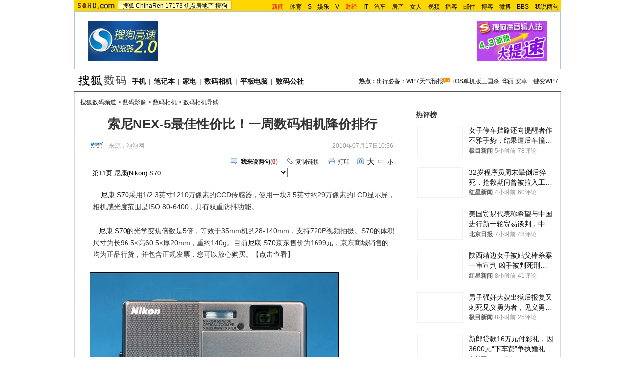

--- FILE ---
content_type: text/html
request_url: http://digi.it.sohu.com/20100717/n273570174_10.shtml
body_size: 27257
content:
<!DOCTYPE html PUBLIC "-//W3C//DTD XHTML 1.0 Transitional//EN"
	"https://www.w3.org/TR/xhtml1/DTD/xhtml1-transitional.dtd">
















<html>
<head>
<meta http-equiv="content-type" content="text/html; charset=gb2312" />
<meta name="description" content="索尼NEX-5最佳性价比！一周数码相机降价排行 ">
<meta name="keywords" content="徕卡 奥林巴斯">
<meta name="robots" content="all">
<meta http-equiv="X-UA-Compatible" content="IE=EmulateIE7" />
<title>索尼NEX-5最佳性价比！一周数码相机降价排行 -搜狐数码</title>
<script src="https://www.sohu.com/sohuflash_1.js" type="text/javascript"></script>
<script src="https://css.sohu.com/upload/global1.0.0.9.js" type="text/javascript"></script>
<link type="text/css" rel="stylesheet" href="https://css.sohu.com/upload/global1.3.css" />
<link type="text/css" rel="stylesheet" href="https://css.sohu.com/upload/article/09/module.css" />
<link type="text/css" rel="stylesheet" href="https://css.sohu.com/upload/article/09/style20100513.css" />
<link type="text/css" rel="stylesheet" href="https://css.sohu.com/upload/article/09/card_comment.css" />

	<style>
#contentA,#contentC{background:url(https://news.sohu.com/upload/pagerevision20090916/gray_bgy.gif) repeat-y}
#contentA .argue .btn span,.function .commentLink,.function .copylink,.function .fontSize,.function .editor,.lbgA,.lbgB,.rbgA,.rbgB,.lnowA,.rnowA{background:url(https://news.sohu.com/upload/pagerevision20090916/icon.gif) no-repeat}
#contentC{background-position:-980px 0}

#contentA{border-bottom:1px #D9D9D9 solid}
#location{border:1px #D9D9D9 solid;border-top:0;border-bottom:0}

.line{background:url(https://news.sohu.com/upload/pagerevision20090916/xx1.gif);height:1px;width:92%;margin:0 auto;overflow:hidden;clear:both;font-size:1px}
.lineA{background:#565656;height:3px;clear:both;font-size:1px;}
.bordA{border-top:2px #565656 solid}
.bgA{background:#F4F4F4}
.bgB{background:#F3F3F3}

/* 今日重要新闻 */
#contentA .boxA{height:270px;overflow:hidden}
#contentA .boxA .f14b{font-size:14px;font-weight:bold}

/* 网友关注排行 */
#contentA .boxB{height:301px;overflow:hidden}

/* 搜狐重点关注 */
#contentA .boxC{height:392px;overflow:hidden}
#contentA .boxC .list12 ul{clear:both;margin:12px auto 10px}
#contentA .boxC .look{margin:10px auto 0}
#contentA .boxC .look h3{height:21px;padding:0 12px;margin:0 auto 4px;}
#contentA .boxC .look h3 span{float:left;width:60px;height:16px;padding-top:5px;background:#8AA8C6;font-weight: bold;color:#FFF;line-height:14px}
#contentA .boxC .look p{padding-left:16px;text-align:left;line-height:24px}

.title{height:28px;padding:0 16px;border-bottom:2px #777 solid;background:#FFF;color:#333;line-height:28px;text-align:right}
.title span{float:left;font-weight: bold;font-size:14px}

/* 频道维护 */
#contentA .blockA{width:675px;margin:18px 0 0 auto;border:1px #E8E8E8 solid;border-left:0;border-right:0}
#contentA .blockA .l{width:284px;margin-left:30px}
#contentA .blockA .r{width:284px;margin-right:28px;padding-left:26px;border-left:1px #E8E8E8 solid;}
#contentA .blockA h2{height:24px;margin:14px auto 0;line-height:24px}
#contentA .blockA h2 span{font-size:14px}
#contentA .blockA .pt{margin:8px auto 0;color:#333;line-height:18px}
#contentA .blockA .pt div{margin-right:12px}
#contentA .blockA .pt h4{margin-bottom:6px;font-weight: bold;color:#004276}
#contentA .blockA .list12 ul{margin:20px auto 0}
#contentA .blockA .list12 .more{margin:0 auto 11px;padding-right:6px;line-height:24px}

/* 网友排行 */
#contentA .nfRank{width:675px;margin:0 0 0 auto;border-bottom:1px #E8E8E8 solid}
#contentA .nfRank .l{width:294px;margin-left:30px}
#contentA .nfRank .r{width:294px;margin-right:18px;padding-left:26px;border-left:1px #E8E8E8 solid;}
#contentA .nfRank h2{height:24px;margin:12px auto 0;line-height:24px}
#contentA .nfRank h2 span{font-size:14px}
#contentA .nfRank .snList ul{width:294px;margin:5px auto 8px}
#contentA .nfRank .snList li em{background:#8AA8C6;border:1px #8AA8C6 solid;color:#FFF}

/* 热图 */
#contentA .hotPic{margin:13px auto 10px;border-bottom:1px #E8E8E8 solid}
#contentA .hotPic h2{height:24px;padding:0 32px;line-height:24px}
#contentA .hotPic h2 span{font-size:14px}
#contentA .hotPic .pp{width:632px;margin:10px auto 0;line-height:22px}
#contentA .hotPic .pp li{width:136px;height:116px;padding-top:2px;margin:0 10px 10px;border:1px #E8E8E8 solid;}
#contentA .hotPic .pp a{display:block;height:88px}
#contentA .hotPic .pp i{display:-moz-inline-box!important;display:inline-block;vertical-align:middle;height:100%;}
#contentA .hotPic .pp img{vertical-align:middle;margin:0 auto;display:inline;border:0;width:130px;height:86px;}
#contentA .hotPic .pp h5{margin:2px auto 0;height:22px;overflow:hidden}
#contentA .hotPic .pp h5 a{display:inline;border:0}
#contentA .hotPic .pp li span{display:none}
#contentA .hotPic .more{margin:3px auto;width:610px;line-height:20px}

/* 近期热门产品 */
#contentA .product{height:430px;overflow:hidden}

.digiTag,.digiTag li,.digiTag .libg{background:url(https://news.sohu.com/upload/pagerevision20090916/digi_icon.gif) no-repeat}
.digiTag{width:281px;height:27px;margin:5px auto;background-position:0 0}
.digiTag ul{padding-left:1px}
.digiTag li{cursor:pointer;float:left;width:56px;height:27px;background-position:0 -30px;line-height:26px;color:#004176}
.digiTag .libg{background-position:-60px -30px;color:#FFF;font-weight:bold}

#contentA .product .form{width:278px;margin:0 auto;text-align:left}
#contentA .product .tx{width:220px;height:17px;color:#999;line-height:20px}
#contentA .product .btn{width:46px}
#contentA .product .pp span{margin:4px auto 0}
#contentA .product .menuA h2{font-size:14px}
#contentA .product table{margin:0 auto}
#contentA .product td{line-height:24px;text-align:left}
#contentA .product td span{display:block;float:left;width:14px;height:10px;background:#8AA8C6;border:1px #8AA8C6 solid;color:#FFF;font-family:'Arial';font-size:10px;text-align:center;line-height:10px}
#contentA .product .red{color:#C00}

/* 数码公社 */
#contentA .commune{height:270px;overflow:hidden}
/* 热点专题 */
#contentA .clubTopic{height:290px;overflow:hidden}

/* 打分 */
.parameter .point .st li,.parameter .point .st .star,.parameter .point .st .half{background:url(https://news.sohu.com/upload/pagerevision20090916/digi_star.gif) no-repeat}
#contentA .parameter{width:615px;margin:20px auto 10px;text-align:left}
#contentA .parameter em{color:#C00}
#contentA .parameter h3{margin:0 auto 15px;color:#004276;}
#contentA .parameter .l{width:172px}
#contentA .parameter .r{width:425px}
#contentA .parameter .pic img{padding:4px 8px 8px 4px;background:url(https://news.sohu.com/upload/pagerevision20090916/digi_bg01.gif)}
#contentA .parameter .pic span{display:block;margin:8px auto 0;text-align:center;line-height:22px;font-size:12px;color:#004276}
#contentA .parameter .mark{height:70px;background:#F9F9F9;border:1px #E8E8E8 solid;}
#contentA .parameter .point{width:397px;margin:8px auto 0}
#contentA .parameter .point .po{float:left;width:62px;color:#C00}
#contentA .parameter .point .po span{font-size:30px;font-family:'Arial';font-weight: bold;}
#contentA .parameter .point .po em{margin-right:3px;font-size:18px;font-family:'Arial';font-weight: bold;}
#contentA .parameter .point .st{float:left;margin-top:8px}
#contentA .parameter .point .st li{float:left;width:15px;height:15px;margin-right:5px;background-position:-40px 0;}
#contentA .parameter .point .st .star{background-position:0 0}
#contentA .parameter .point .st .half{background-position:-20px 0}
#contentA .parameter .form{width:397px;margin:12px auto 0;font-size:12px;line-height:22px;color:#004276}
#contentA .parameter .form strong{color:#333}
#contentA .parameter .form .btn{width:46px}
#contentA .parameter .txt{margin:15px auto 0}
#contentA .parameter .txt h4{line-height:22px}
#contentA .parameter .txt h4 a{color:#333}
#contentA .parameter .list14 li{background:url(https://images.sohu.com/uiue/dot.gif) no-repeat;background-position:0 0;padding:5px 0 5px 14px;text-align:right}
#contentA .parameter .list14 li a{float:left}
#contentA .parameter .list14 li span{font-size:12px;color:#999}
</style>

<script type="text/javascript">
//元素名称：m_n; tab_m_n
//count:交换的个数
function showDiv(m,n,count){
	for(var i=1;i<=count;i++){
	if (i==n){			
		getObject("li_"+m+"_"+i).className="libg";
		getObject("div_"+m+"_"+i).className="show";
	}else {
		getObject("li_"+m+"_"+i).className="";
		getObject("div_"+m+"_"+i).className="hidden";
		}
	}
}

function getObject(objectId) {
	if(document.getElementById && document.getElementById(objectId)) {
	// W3C DOM
	return document.getElementById(objectId);
	} else if (document.all && document.all(objectId)) {
	// MSIE 4 DOM
	return document.all(objectId);
	} else if (document.layers && document.layers[objectId]) {
	// NN 4 DOM.. note: this won't find nested layers
	return document.layers[objectId];
	} else {
	return false;
	}	
}

function showtab(m,n,count){
	for(var i=1;i<=count;i++){
		if (i==n){			
			$("td_"+m+"_"+i).className="libg";
			$("tab_"+m+"_"+i).className="show";
			}
		else {
			$("td_"+m+"_"+i).className="";
			$("tab_"+m+"_"+i).className="hidden";
			}
	}
}

//转换字号
function doZoom(size){
	if(size==12){
		$("contentText").style.fontSize = size + "px";
		$("fs12").style.display = "";
		$("fs14").style.display = "none";
		$("fs16").style.display = "none";
	}
	if(size==14){
		$("contentText").style.fontSize = size + "px";
		$("fs12").style.display = "none";
		$("fs14").style.display = "";
		$("fs16").style.display = "none";
	}
	if(size==16){
		$("contentText").style.fontSize = size + "px";
		$("fs12").style.display = "none";
		$("fs14").style.display = "none";
		$("fs16").style.display = "";
	}
}

function copyLink(){
	try {
		var cText =  document.location.toString();
		if (window.clipboardData) {
			window.clipboardData.setData("Text", cText);
			alert("复制完成!");
		} else if (window.netscape) {
			try {
				netscape.security.PrivilegeManager.enablePrivilege("UniversalXPConnect");
			} catch (e) {
				alert("您的浏览器设置为不允许复制！\n如果需要此操作，请在浏览器地址栏输入'about:config'并回车\n然后将'signed.applets.codebase_principal_support'设置为'true',再重试复制操作!");
				return false;
			}
			var clip = Components.classes['@mozilla.org/widget/clipboard;1'].createInstance(Components.interfaces.nsIClipboard);
			if (!clip) 
				return;
			var trans = Components.classes['@mozilla.org/widget/transferable;1'].createInstance(Components.interfaces.nsITransferable);
			if (!trans) {
				return;
			}
			trans.addDataFlavor('text/unicode');
			var str = new Object();
			var len = new Object();
			var str = Components.classes["@mozilla.org/supports-string;1"].createInstance(Components.interfaces.nsISupportsString);
			
			str.data = cText;
			trans.setTransferData("text/unicode", str, cText.length * 2);
			var clipid = Components.interfaces.nsIClipboard;
			if (!clip) 
				return false;
			clip.setData(trans, null, clipid.kGlobalClipboard);
			alert("复制完成!");
		}
	} catch (e) {
	}
};

//媒体来源
function media_span_url(id_media_span_url) {
    if(id_media_span_url) {
        id_media_span = $('media_span');
        if(!id_media_span.getElementsByTagName('a').length) {
            id_media_span.innerHTML = '<a href=\'' + id_media_span_url + '\' target=\'_blank\'>' + id_media_span.firstChild.nodeValue + '</a>';
        }
    }
}
//我说两句
function checkInput(){
	var author = $("author")
	var anonymous = $("anonymous")
	var content = $("ccontent");
	var title = $("comment.title");
	var debate = $("comment.debate");
	var spcontent = $("spcontent");
	var opcontent = $("opcontent");
	var errormsg = "";
	
	if ($("ppbannerC") && $("ppcardC")) {
		PassportSComent.parsePassportCookie();
		var userId = PassportSComent.cookie['userid'];
		if (!userId) {
		
			errormsg = "* 请登录后发言\n";
			if (document.loginformComment && document.loginformComment.pemail) document.loginformComment.pemail.focus();
		} else {
			document.commentForm.author.value = userId;
		}
	} else {
		if (!anonymous.checked && author.value == "") {
			errormsg = "* 请输入用户昵称，再提交\n";
			author.focus();
		}
		
		if (!anonymous.checked && author.value.length > 16) {
			errormsg = "* 昵称不能超过16个字符\n";
			author.focus();
		}
	}
	
	if (title && debate && debate.checked && spcontent && opcontent) {
		if (spcontent.value == "" || spcontent.value.match(/^\s*$/)) {
			errormsg = errormsg + "*正方内容不能为空\n";
			spcontent.focus();
		}
		if (opcontent.value == "" || opcontent.value.match(/^\s*$/)) {
			errormsg = errormsg + "*反方内容不能为空\n";
			opcontent.focus();
		}
		if (debate.checked && title.value != "") {
			content.value = spcontent.value + "PK" + opcontent.value;
		}
		if (content.value.length > 1500) {
			errormsg = errormsg + "* 内容不能超过1500个字符\n";
			content.focus();
		}
	} else {
		if (content.value.match(/^\s*$/)) {
			errormsg = errormsg + "* 内容不能为空\n";
			content.focus();
		}
		if (content.value.length > 1500) {
			errormsg = errormsg + "* 内容不能超过1500个字符\n";
			content.focus();
		}
	}
	
	if (title && debate) {
		if (debate.checked && (title.value == "" || title.value.match(/^\s*$/))) {
			errormsg = errormsg + "* 辩论话题的标题不能为空\n";
		}
		if (title.value.length > 24) {
			errormsg = errormsg + "* 标题不能超过24个字符\n";
			title.focus();
		}
	}
	if (errormsg) {
		alert(errormsg);
		return false;
	}
	
}

function switchAnonymous(){
	var author = $("author")
	var anonymous = $("anonymous")
	if (anonymous.checked) {
		author.value = "搜狐网友";
		anonymous.value = "true";
	} else {
		author.value = "";
		anonymous.value = "false";
		author.focus();
	}
}

function changeAuthor(){
	var author = $("author");
	var anonymous = $("anonymous");
	if (author.value != "搜狐网友") {
		anonymous.checked = false;
		anonymous.value = "false";
	} else {
		anonymous.checked = true;
		anonymous.value = "true";
	}
	
}

function switchDebate(){
	var title = $("comment.title")
	var debate = $("comment.debate")
	
	if (debate.checked) {
		title.value = "";
		debate.value = "true";
		title.disabled = false;
		
	} else {
		debate.value = "false";
		title.value = "输入标题可以设置以上内容成为辩论话题";
		title.disabled = true;
	}
}

function comment(){
	if ($('argueForm').style.display == '') {
		$('argueForm').style.display = 'none';
		$('replyForm').style.display = '';
	} else {
		$('argueForm').style.display = '';
		$('replyForm').style.display = 'none';
	}
	switchDebate();
}

var clickCount = 0;
var contentText = "您需要注册后才能参与话题讨论，并请文明上网，理性发言。注册成功后，您还可获得搜狐社区20积分。";
function clearCommentContent(oObject){
	clickCount++;
	if (clickCount == 1) {
		oObject.value = "";
	}
}

function checkCommentContent(oObject){
	if (clickCount == 0) alert("请先填写您的个人看法");
	else if (checkInput() != false) oObject.form.submit();
}
function creset(){
	if($("argueForm").style.display == "none"){
		$("ccontent").value = contentText;
	}else{
		$("comment.title").value = "";
		$("spcontent").value = "";
		$("opcontent").value = contentText;
	}
}

function printArticle()
{
	createScript("","https://js.sohu.com/library/jquery1.3.2.js",function(){
		jQuery.noConflict();
		createScript("","https://news.sohu.com/upload/20100413/prints_10.js",function(){printer.print()},"",{cache:true})
	},"",{cache:true})
}

function jumpUrl(x){
	var url = '', e = encodeURIComponent, s = screen, d = document, wd = 0, hg = 0, u = d.location;
	if(x=='t'){
		url ="https://t.sohu.com/third/post.jsp?link="+e(u.href)+"&title="+e(d.title);
		wd = 660;hg = 470;
	}else if(x=='bai'){
		url ="https://bai.sohu.com/share/blank/addbutton.do?link="+e(u.href)+"&title="+e(d.title);
		wd = 480;hg = 340;
	}else if(x=='douban'){
		url ="https://www.douban.com/recommend/?url="+e(u.href)+"&title="+e(d.title);
		wd = 460;hg = 340;
	}else if(x=='renren'){
		url ="https://share.renren.com/share/buttonshare?link="+e(u.href)+"&title="+e(d.title);
		wd = 590;hg = 430;
	}else if(x=='kaixin'){
		url ="https://www.kaixin001.com/repaste/share.php?rurl="+e(u.href)+"&rtitle="+e(d.title);
		wd = 540;hg = 360;
	}else if(x=='itb'){
		url ="https://tieba.baidu.com/i/sys/share?link="+e(u.href)+"&type=text&title="+e(d.title)+"&content="+e($('contentText').getElementsByTagName('p')[0].innerHTML.replace(/<[^>].*?>/g,'').substr(0,120)||'');
		wd = 626;hg = 436;
	}
	
	function a(){
		if (!window.open(url, 'sohushare', ['toolbar=0,status=0,resizable=1,width='+ wd +',height='+ hg +',left='+ (s.width - wd) / 2+ ',top='+ (s.height - hg) / 2]))
			u.href = [url].join('');
	}
	if (/Firefox/.test(navigator.userAgent)){
		setTimeout(a, 0);
	}else{
		a();
	}
	
	var stat = (new Image);                                                     
	stat.src = "https://219.234.82.222/zhuanfa/index.php?newsId=" + /http:\/\/(.*)(\.sohu.com\/.*\/n)(.{9})/g.exec(document.location)[3] + "&newsName=" + e(d.title) + "&newsUrl=" + d.location.href + "&postId=" + x;
}
</script>
<script  type='text/javascript'>
var sogou_is_brand = new Object();
sogou_is_brand["pid"]  = 'sohu__brand';
sogou_is_brand["charset"]   = 'gb2312';
sogou_is_brand["sohuurl"] = document.location.href;
</script>

</head>

<body>
<!-- 标准头开始 -->

<div id="logo_nav">
	<div collection="Y">
	<a href="https://www.sohu.com"><img src="https://images.sohu.com/uiue/sohu_logo/sohu_logo3.gif" width="87" height="22" alt="搜狐网站" border="0" class="left" /></a>
	<div id="matrix_nav">
		<a href="https://www.sohu.com">搜狐</a> 
		<a href="https://www.chinaren.com">ChinaRen</a> 
		<a href="https://www.17173.com">17173</a>
		<a href="https://house.focus.cn/">焦点房地产</a> 
		<a href="https://www.sogou.com">搜狗</a>
	</div>
	</div>
	<div collection="Y">
	<div id="nav">
	<a href="https://news.sohu.com/"><font color="#ff0000">新闻</font></a>-<a href="https://sports.sohu.com/">体育</a>-<a href="https://s.sohu.com/">S</a>-<a href="https://yule.sohu.com/">娱乐</a>-<a href="https://tv.sohu.com/yule/">V</a>-<a href="https://business.sohu.com/"><font color="#ff0000">财经</font></a>-<a href="https://it.sohu.com/">IT</a>-<a href="https://auto.sohu.com/">汽车</a>-<a href="https://house.focus.cn/">房产</a>-<a href="https://women.sohu.com/">女人</a>-<a href="https://tv.sohu.com/">视频</a>-<a href="https://my.tv.sohu.com/">播客</a>-<a href="https://login.mail.sohu.com/">邮件</a>-<a href="https://blog.sohu.com/">博客</a>-<a href="https://t.sohu.com/">微博</a>-<a href="https://club.sohu.com/">BBS</a>-<a href="https://comment2.news.sohu.com/">我说两句</a>
</div>
	</div>
</div>

<!-- 标准头end -->

<!-- 20100413 新增 start -->

	
		<!-- 翻牌广告 st -->
		<div id="turnAD" class="area">
			<div class="left"><SOHUADCODE><a href=https://www.sogou.com/docs/help/helpbox.htm?p=32020113 target=_blank><img src=https://images.sohu.com/bill/s2009/MKT/sogou/142801015-1.jpg weidth=142 height=80 boreder=0></a></SOHUADCODE></div>
			<div class="center"><SOHUADCODE><div id='TurnAD11319' width='590' height='95'></div>
<script type='text/javascript' src='https://www.sohu.com/sohuflash_1.js'></script>
<script language=javascript>
brand_ad_pid = '1_1_11319';
brand_ad_type = '1';
brand_ad_width = '590';
brand_ad_height = '95';
// 保证页面中有一个id='TurnAD11319'的DIV
brand_ad_div = 'TurnAD11319';
brand_ad_timeout = '6000';
</script>
<script type='text/javascript' src='https://images.sohu.com/cs/jsfile/js/brand/brand.js'></script></SOHUADCODE></div>
			<div class="right"><SOHUADCODE><a href=https://pinyin.sogou.com?p=32020117 target=_blank><img src=https://images.sohu.com/bill/s2009/MKT/sogou/142801102.jpg weidth=142 height=80 boreder=0></a></SOHUADCODE></div>
		</div>
		<!-- 翻牌广告 end -->
	

<!-- 20100413 新增 end -->

<!-- 频道logo st -->
<div id="chLogo" class="area">
	<div class="left">
		
		<div collection="Y">
			<a href="https://digi.it.sohu.com"><img src="https://news.sohu.com/upload/pagerevision20090916/digi_logo3.gif" alt="数码频道-搜狐网站" border="0" /></a>
		</div>
		
		
		
		<div collection="Y">
           <a href="https://digi.it.sohu.com/mobile.shtml" target="_blank">手机</a>|<a href="https://digi.it.sohu.com/notebook.shtml" target="_blank">笔记本</a>|<a href="https://digi.it.sohu.com/digital-home/" target="_blank">家电</a>|<a href="https://digi.it.sohu.com/digidc.shtml" target="_blank">数码相机</a>|<a href="https://digi.it.sohu.com/tablets/" target="_blank">平板电脑</a>|<a href="https://zone.it.sohu.com/" target="_blank">数码公社</a>
		</div>
		
	</div>
	<div class="right" collection="Y">
		<strong>热点：</strong><a href="https://wphone.zone.it.sohu.com/forums/thread-7363675-1-1.html" target="_blank">出行必备：WP7天气预报</a><img src="https://news.sohu.com/upload/pagerevision20090916/pic01.gif" width="15" height="12">&nbsp;&nbsp;<a href="https://apple.zone.it.sohu.com/forums/thread-7365443-1-1.html" target="_blank">iOS单机版三国杀</a>&nbsp;&nbsp;<a href="https://android.zone.it.sohu.com/forums/thread-7363407-1-1.html" target="_blank">华丽:安卓一键变WP7</a>
	</div>
</div>
<!-- 频道logo end -->

<div class="lineA area"></div>

<!-- 当前位置 st -->
<div id="location" class="area" collection="Y">
	<a href=https://digi.it.sohu.com/>搜狐数码频道</a> &gt; <a href=https://digi.it.sohu.com/digital.shtml>数码影像</a> &gt; <a href=https://digi.it.sohu.com/digidc.shtml>数码相机</a> &gt; <a href=https://digi.it.sohu.com/7/0703/75/column211417543.shtml>数码相机导购</a>
</div>
<!-- 当前位置 end -->

<div id="contentA" class="area">
	<div class="left">
		<h1>索尼NEX-5最佳性价比！一周数码相机降价排行 </h1>
		
		<!-- 来源 时间 st -->
		<div class="sourceTime" collection="Y">
			<div class="l">
			
				<a href=https://www.pcpop.com target=_blank><img src=https://i2.itc.cn/20080704/4bf_dd4e2db2_9b24_4d2d_9709_60d10e7523b1_0.gif height="15px"/></a>
				来源：<span id="media_span">泡泡网</span>
				
			
			</div>
			<div class="r">2010年07月17日10:56</div>
		</div>
		<!-- 来源 时间 end -->
		<div class="line"></div>
		
		
		
		<!-- 功能 st -->
		<div class="function clear">
			<div class="l"><SOHUADCODE>
</SOHUADCODE></div>
			<div class="r" collection="Y">
			
				<div class="commentLink"><a href="https://comment2.news.sohu.com/n273570174.html" target="_blank"><strong>我来说两句</strong></a>(<span id="commA">0</span>)</div>
				<div class="copylink"><a href="javascript:void(0)" onclick="copyLink()">复制链接</a></div>
				<div class="print"><a href="javascript:printArticle()">打印</a></div>
				<div class="fontSize" id="fs12" style="display:none"><a href="javascript:doZoom(16)" class="fs16">大</a><a href="javascript:doZoom(14)" class="fs14">中</a><span>小</span></div>
				<div class="fontSize" id="fs14"><a href="javascript:doZoom(16)" class="fs16">大</a><span class="fs14">中</span><a href="javascript:doZoom(12)">小</a></div>
				<div class="fontSize" id="fs16" style="display:none"><span class="fs16">大</span><a href="javascript:doZoom(14)" class="fs14">中</a><a href="javascript:doZoom(12)">小</a></div>
			</div>
		</div>
		<!-- 功能 end -->
		
		<!-- 正文 st -->
		<div class="text clear" id="contentText" collection="Y">
			
			
			<div style="margin-bottom:10px"><select onchange="javascript:window.location=(this.options[this.selectedIndex].value);" name="gotopage">
			<option value="https://digi.it.sohu.com/20100717/n273570174.shtml" >第1页:佳能(Canon) EOS 1000D(单头套机18-55mm II)</option>
			<option value="https://digi.it.sohu.com/20100717/n273570174_1.shtml" >第2页:尼康(Nikon) D90</option>
			<option value="https://digi.it.sohu.com/20100717/n273570174_2.shtml" >第3页:三星(SAMSUNG) NX10</option>
			<option value="https://digi.it.sohu.com/20100717/n273570174_3.shtml" >第4页:索尼(SONY) NEX5(单头套机18-55mm F3.5-5.6)</option>
			<option value="https://digi.it.sohu.com/20100717/n273570174_4.shtml" >第5页:奥林巴斯(OLYMPUS) E-620(双头套机14-42mm 40-150mm)</option>
			<option value="https://digi.it.sohu.com/20100717/n273570174_5.shtml" >第6页:索尼(SONY) a390(18-55mm单头套机)</option>
			<option value="https://digi.it.sohu.com/20100717/n273570174_6.shtml" >第7页:佳能(Canon) EOS 50D</option>
			<option value="https://digi.it.sohu.com/20100717/n273570174_7.shtml" >第8页:宾得(Pentax) K-7</option>
			<option value="https://digi.it.sohu.com/20100717/n273570174_8.shtml" >第9页:奥林巴斯(OLYMPUS) EPL1(单镜头套机17 F2.8)</option>
			<option value="https://digi.it.sohu.com/20100717/n273570174_9.shtml" >第10页:徕卡(LEICA) V-Lux20</option>
				<option value="https://digi.it.sohu.com/20100717/n273570174_10.shtml" selected>第11页:尼康(Nikon) S70</option>
</select></div>
 
<P>&nbsp;&nbsp;&nbsp; <DIGIHOTWORD><A href="https://act.it.sohu.com/dc/204635" target=_blank>尼康 S70</A></DIGIHOTWORD>采用1/2.3英寸1210万像素的CCD传感器，使用一块3.5英寸约29万像素的LCD显示屏，相机感光度范围是ISO 80-6400，具有双重防抖功能。 </P>
<P>&nbsp;&nbsp;&nbsp;<DIGIHOTWORD><A href="https://act.it.sohu.com/dc/204635" target=_blank>尼康 S70</A></DIGIHOTWORD>的光学变焦倍数是5倍，等效于35mm机的28-140mm，支持720P视频拍摄。S70的体积尺寸为长96.5×高60.5×厚20mm，重约140g。目前<DIGIHOTWORD><A href="https://act.it.sohu.com/dc/204635" target=_blank>尼康 S70</A></DIGIHOTWORD>京东售价为1699元，京东商城销售的均为正品行货，并包含正规发票，您可以放心购买。【点击查看】</P>
<P align=center><table cellspacing=0 cellpadding=0 border=0><tr><td><IMG style="BORDER-BOTTOM: black 1px solid; BORDER-LEFT: black 1px solid; BORDER-TOP: black 1px solid; BORDER-RIGHT: black 1px solid" src="https://photocdn.sohu.com/20100717/Img273570208.jpg"></td></tr></table></P>
<P align=center><table cellspacing=0 cellpadding=0 border=0><tr><td><IMG style="BORDER-BOTTOM: black 1px solid; BORDER-LEFT: black 1px solid; BORDER-TOP: black 1px solid; BORDER-RIGHT: black 1px solid" src="https://photocdn.sohu.com/20100717/Img273570209.jpg"></td></tr></table></P>
<P align=center><table cellspacing=0 cellpadding=0 border=0><tr><td><IMG style="BORDER-BOTTOM: black 1px solid; BORDER-LEFT: black 1px solid; BORDER-TOP: black 1px solid; BORDER-RIGHT: black 1px solid" src="https://photocdn.sohu.com/20100717/Img273570210.jpg"></td></tr></table></P>
<P></P>
<P>尼康(Nikon)&nbsp;S70<BR>[参考价格] 1699元<BR>[联系方式] 京东网上商城【点击查看】<BR></P>
<P>
<P></P>
<HR>

<P></P>
<P><STRONG>本周最具性价比的数码相机：索尼NEX-5</STRONG></P>
<P>&nbsp;&nbsp;&nbsp; 作为目前最便宜的APS-C画幅可换镜头DC，索尼NEX-5的高性价比众所周知，它的优点可能大家也都知道了，总结为一句话就是“卡片之薄、单反之用”，意思就是小巧便携如卡片机，却有单反的成像品质。但NEX-5并非没有缺点，第一个是装上18-55镜头有些头重脚轻，缺乏美感；第二个是操控性太差。如果这两个缺点都能接受的话，NEX-5确实值得选择。■</P><style>
.parameter {padding:10px 0;border-top:dotted 1px #B4B4B4;}
.parameter h3{margin:2px !important;}
.parameter .mark{height:52px !important;margin-right:1px;}
.parameter .point{margin:1px auto 0 !important;}
.parameter .form{margin:1px auto 0 !important;}
.parameter .txt{margin:2px auto 0 !important;}
.parameter .txt strong{margin-left:14px;}
.parameter .list14 li{padding:3px 0 3px 14px !important;}
.parameter .point .st li,.parameter .point .st .star,.parameter .point .st .half{background:url(https://news.sohu.com/upload/pagerevision20090916/digi_star.gif) no-repeat}
.parameter{width:615px;margin:20px auto 10px;text-align:left}
.parameter em{color:#C00}
.parameter h3{margin:0 auto 15px;color:#004276;}
.parameter .l{width:172px}
.parameter .r{width:425px}
.parameter .pic img{padding:4px 8px 8px 4px;background:url(https://news.sohu.com/upload/pagerevision20090916/digi_bg01.gif)}
.parameter .pic span{display:block;margin:8px auto 0;text-align:center;line-height:22px;font-size:12px;color:#004276}
.parameter .mark{height:70px;background:#F9F9F9;border:1px #E8E8E8 solid;}
.parameter .point{width:397px;margin:8px auto 0}
.parameter .point .po{float:left;width:62px;color:#C00}
.parameter .point .po span{font-size:30px;font-family:'Arial';font-weight: bold;}
.parameter .point .po em{margin-right:3px;font-size:18px;font-family:'Arial';font-weight: bold;}
.parameter .point .st{float:left;margin-top:8px}
.parameter .point .st li{float:left;width:15px;height:15px;margin-right:5px;background-position:-40px 0;}
.parameter .point .st .star{background-position:0 0}
.parameter .point .st .half{background-position:-20px 0}
.parameter .form{width:397px;margin:12px auto 0;font-size:12px;line-height:22px;color:#004276}
.parameter .form strong{color:#333}
.parameter .form .btn{width:46px}
.parameter .txt{margin:15px auto 0}
.parameter .txt h4{line-height:22px}
.parameter .txt h4 a{color:#333}
.parameter .list14 li{background:url(https://images.sohu.com/uiue/dot.gif) no-repeat;background-position:0 0;padding:5px 0 5px 14px;text-align:right}
.parameter .list14 li a{float:left}
.parameter .list14 li span{font-size:12px;color:#999}

</style>
<div style="display:none;">
<div class="parameter clear" id="parameter_intro" style="display:none;">
	<h3 id="product_info"></h3>
	<div class="l"><div class="pic" id="product_pic"></div></div>
	<div class="r">
		<div class="mark">
			<div class="point clear">
				<div class="po" id="koubei_score">-</div>
				<div class="st"><ul id="koubei_star"></ul></div>
			</div>
			<div class="form clear" id="product_poll">				<strong style="font-weight:300;">我也要打分：</strong>
				<input type="radio" name="koubei_like" onclick="digi_pollkoubei(1);"/><a href="javascript:;" onclick="digi_pollkoubei(1);">喜欢</a>(<em id="koubei_like_1">0</em>)
				<input type="radio" name="koubei_like" onclick="digi_pollkoubei(2);"/><a href="javascript:;" onclick="digi_pollkoubei(2);">一般</a>(<em id="koubei_like_2">0</em>)
				<input type="radio" name="koubei_like" onclick="digi_pollkoubei(3);"/><a href="javascript:;" onclick="digi_pollkoubei(3);">很差</a>(<em id="koubei_like_3">0</em>)&nbsp;&nbsp;
			</div>
		</div>
		<div class="txt">
			<h4>
				<a id="forum_forummore" href="#" target="_blank" style="float:right;color:#999;">更多</a>
				<strong id="forum_forumname">-</strong> (<em id="forum_forumnum">-条</em>)
			</h4>
			<div class="list14"><ul id="forum_threads"></ul></div>
		</div>
	</div>
</div></div>
<script>
function digi_fillforum(){
	$('forum_forumname').innerHTML = '<a href="'+forum['url']+'" target="_blank">'+forum['name']+' 论坛热贴</a>';
	$('forum_forumnum').innerHTML = forum['count']+'条';
	$('forum_forummore').href = ''+forum['url']+'';
	for(v in forum['threads']){
		newele = document.createElement('li');
		newele.innerHTML = '<a href="https://zone.it.sohu.com/forums/viewthread.php?tid='+forum['threads'][v]['tid']+'&_s=sohu_news_param" target="_blank">'+forum['threads'][v]['subject']+'</a><span>'+forum['threads'][v]['views']+'人关注</span>';
		$('forum_threads').appendChild(newele);
	}
}
function digi_fillkoubei(score){
	$('koubei_like_1').innerHTML = koubei['like_1'];
	$('koubei_like_2').innerHTML = koubei['like_2'];
	$('koubei_like_3').innerHTML = koubei['like_3'];				
	$('koubei_score').innerHTML = '<span>'+parseInt(score)+'.</span><em>'+Math.round((score-parseInt(score))*10)+'</em>分';
	for(i=1;i<11;i++){
		newele = document.createElement('li');
		if(i <= score){
			newele.className = 'star';
		}else if(score >= (2*i-1)/2){
			newele.className = 'half';
		}
		$('koubei_star').appendChild(newele);
	}
}
function digi_pollkoubei(like){
	window.open('https://act.it.sohu.com/product/api.php?ac=poll_like&like=1&pid='+pid);
}
function digi_ranktag(subcateid){
	if($('td_10_1')){
		for(i=1;i<6;i++){
			$('td_10_'+i).className = '';
			$('tab_10_'+i).className = 'hidden';
		}
		if(subcateid == 57){
			$('td_10_1').className = 'libg';
			$('tab_10_1').className = 'show';
		}else if(subcateid == 16){
			$('td_10_2').className = 'libg';
			$('tab_10_2').className = 'show';
		}else if(subcateid == 15){
			$('td_10_3').className = 'libg';
			$('tab_10_3').className = 'show';
		}else if(subcateid == 314){
			$('td_10_4').className = 'libg';
			$('tab_10_4').className = 'show';
		}else if(subcateid == 345){
			$('td_10_5').className = 'libg';
			$('tab_10_5').className = 'show';
		}
	}else{
		setTimeout("digi_ranktag("+subcateid+");", 200);
	}
}
function $(id){
    return document.getElementById(id);
}
</script>
<SCRIPT src="https://act.it.sohu.com/cms/param_generate.php?pid=204635"></SCRIPT>

<table border=0 width=100% cellpadding=0 cellspacing=0><tr><td align=center style="font-size: 14px; font-weight: bold;">
[<a href="https://digi.it.sohu.com/20100717/n273570174_9.shtml">上一页</a>]
			[<a href="https://digi.it.sohu.com/20100717/n273570174.shtml">1</a>]
				[<a href="https://digi.it.sohu.com/20100717/n273570174_1.shtml">2</a>]
				[<a href="https://digi.it.sohu.com/20100717/n273570174_2.shtml">3</a>]
				[<a href="https://digi.it.sohu.com/20100717/n273570174_3.shtml">4</a>]
				[<a href="https://digi.it.sohu.com/20100717/n273570174_4.shtml">5</a>]
				[<a href="https://digi.it.sohu.com/20100717/n273570174_5.shtml">6</a>]
				[<a href="https://digi.it.sohu.com/20100717/n273570174_6.shtml">7</a>]
				[<a href="https://digi.it.sohu.com/20100717/n273570174_7.shtml">8</a>]
				[<a href="https://digi.it.sohu.com/20100717/n273570174_8.shtml">9</a>]
				[<a href="https://digi.it.sohu.com/20100717/n273570174_9.shtml">10</a>]
				[11]
	</td></tr></table>
<div class="editer" style="text-align:right">(责任编辑：刘鹏)</div>
			
			

			
		</div>
		<!-- 正文 end -->
		
		<!-- 表情 st -->
		<div collection="Y">
			<div id="MOOD_Face" class="textFace clear"></div>
			<script src="https://comment.news.sohu.com/upload/mood20100518/mood.js" type="text/javascript"></script>
			<script type="text/javascript">
			if(isBQClose)
				isBQClose=true;
			else
				var isBQClose=false;
			MOOD.init({
			topicId:273570174,
			domain:'digi',
			showFace:'MOOD_Face',
			theme:1,
			close:isBQClose
			})
			</script>
		</div>
		<!-- 表情 end -->
		
		
		
		
		<!-- 转发 st -->
		
		<div collection="Y">
			<div collection="Y">
			<div class="turnCard clear" id="turnCard">
			<ul id="turnCardB">
				<li class="moreA" id="tcmA"><a href="javascript:void(0)" onclick="turnCard()">更多</a></li>
				<li class="moreB" id="tcmB" style="display:none"><a href="javascript:void(0)" onclick="turnCard()" title="收起">收起</a></li>
			</ul>
			<ul id="turnCardC">
				<li class="kxw"><a href="javascript:void(0)" onclick="jumpUrl('kaixin')">开心网</a></li>
				<li class="rrw"><a href="javascript:void(0)" onclick="jumpUrl('renren')">人人网</a></li>
				<li class="db"><a href="javascript:void(0)" onclick="jumpUrl('douban')">豆瓣</a></li>
				<li class="go139"><a href="javascript:void(0)" onclick="jumpUrl('go139')">爱分享</a></li>
			</ul>
			<ul id="turnCardA">
				<li class="tC"><strong>转发至：</strong></li>
                    <li class="blg"><a href="javascript:void(0)" onclick="jumpUrl('t')">搜狐微博</a></li>
					<li class="bsh"><a href="javascript:void(0)" onclick="jumpUrl('bai')">白社会</a></li>
                    <li class="itb"><a href="javascript:void(0)" onclick="jumpUrl('itb')">百度i贴吧</a></li>
			</ul>
			<script type="text/javascript">
			if(sohu.turnSW == false){
				$("turnCard").style.display = "none";
			}
			
			var turnCard = function(){
				if($('turnCardC').clientWidth == 0){
					showWD('turnCardC');
					$('tcmA').style.display = "none";
					$('tcmB').style.display = "";
				}else {
					hidWD('turnCardC');
					$('tcmA').style.display = "";
					$('tcmB').style.display = "none";
				}
			}
			var showWD = function(v){
				if ($(v).style.width != "276px") {
					$(v).style.width = parseInt($(v).clientWidth) + 12 + "px";
					cart = window.setTimeout("showWD(\'" + v + "\')", 10);
				}
			}
			var hidWD = function(v){
				if ($(v).style.width != "0px") {
					$(v).style.width = parseInt($(v).clientWidth) - 12 + "px";
					cart = window.setTimeout("hidWD(\'" + v + "\')", 10);
				}
			}
			</script>
		</div>
		</div>
		</div>
		
		<!-- 转发 end -->
		
		<!-- 我来说两句 st -->
		<div collection="Y">
			<div class="reMark clear">
				<div id="CMT_showList"></div>
				<div id="CMT_wrapper"></div>
			</div>
			<script src="https://js.sohu.com/passport/pp18030_25.js" type="text/javascript"></script>
			<script src="https://comment.news.sohu.com/upload/cmtlist20100519/news_comment_list.js" type="text/javascript"></script>
			<script type="text/javascript">
			if(isLJClose)
				isLJClose=true;
			else
				var isLJClose=false;
			CMT.init({
			topicId:273570174,
			domain:'digi',
			showForm:'CMT_wrapper',//0|'divId'
			showList:'CMT_showList',//0|'divId'
			close:isLJClose
			})
			</script>
		</div>
		<!-- 我来说两句 end -->
		
		<!-- 功能 st -->
		<div class="function clear">
			<div class="r" collection="Y">

				<div class="commentLink"><a href="https://comment2.news.sohu.com/n273570174.html" target="_blank"><strong>我来说两句</strong></a>(<span id="commB">0</span>)</div>
				<div class="copylink"><a href="javascript:void(0)" onclick="copyLink()">复制链接</a></div>
				<div class="print"><a href="javascript:printArticle()">打印</a></div>
			</div>
		</div>

		<!-- 功能 end -->
		
		<div class="ad590">
			<SOHUADCODE>
</SOHUADCODE>
		</div>
		
		<!--我信我选st-->
		<SOHUADCODE>
</SOHUADCODE>
		<!--我信我选end-->
		
		<div class="blank8"></div>
		<div class="line"></div>
		
		<!-- 白社会新闻列表 st -->
		<div collection="Y">
		<div class="baiList clear">
			<div class="list14">
				<ul>
					<li><a href="https://t.sohu.com/huati/7803?srcid=2005300001" target="_blank"> 二月二抬头龙见喜</a></li>
					<li><a 
href="https://t.sohu.com/live/2960?srcid=2005300003" target="_blank">直击归真堂养熊基地开放日</a></li>
				</ul>
			</div>
		</div>
<div class="line"></div>
		</div>
		<!-- 白社会新闻列表 end -->
		
		<!-- 搜狗搜索 st -->
		<div collection="Y">
		<div class="sogouSearch clear">
			<div class="l"><a href="https://www.sogou.com/" target="_blank"><img src="https://news.sohu.com/upload/pagerevision20090916/pic03.gif" width="95" height="26" alt="" /></a>上网从搜狗开始</div>
			<div class="r">
				<form action="https://news.sogou.com/news" method="get" target="_blank" id="searchform" name="searchform" onsubmit="return CheckKeyWord();" autocomplete="off"> 
				<input type="radio" name="t" id="sogou_web" value="web" onclick="CheckFormAction('web');" />网页&nbsp;&nbsp;<input type="radio" name="t" id="t" value="news" checked onclick="CheckFormAction('news');" />新闻<input type="text" class="tx" name="query" id="query" value="请输入关键词" onfocus="this.style.color='#000';if (this.value=='请输入关键词') this.value='';" onblur="CheckColor();" style="color:#ccc" /><input type="hidden" name="p" id="p" value="02240101" class="inputB" /><input type="submit" class="btn" value="搜　索" /></form></div>
</div>
<script type="text/javascript">
function CheckKeyWord(){
	var sf = document.searchform;
	with(sf){
  if (query.value == "请输入关键词") {
		query.value = "";
		setTimeout("query.value='请输入关键词'", 1000);
	}
 }
	return true;
}

// 改变提交的查询动作
function CheckFormAction(v){
	var sf = document.searchform;
	with(sf){
  if (v=='web') {
		action = "https://www.sogou.com/web";
    p.value = "02240100";				
	} else {
		p.value = "02240101";
		action = "https://news.sogou.com/news";
	}
 }
	return true;
}

//改变输入框颜色
function CheckColor(){
	var query = document.searchform.query;
	if (query.value == "请输入关键词" || query.value == "搜狗搜索，请输入关键词") {
		query.style.color = "#ccc";
	}
}
</script>
		</div>
		<!-- 搜狗搜索 end -->
		
		<!-- 相关新闻 st -->
		<div class="muNew clear">
			<div class="l" collection="Y">
				<h2><span>相关新闻</span></h2>
				<div class="list14">
					

			 <ul> 		<li><span>10-07-15</span>·<a href="https://digi.it.sohu.com/20100715/n273519487.shtml" onclick="return sogouRelateNews(this);" len="10"  ind="1" target="_blank">价格堪比帕萨特 徕卡S2套机售188000元(图)</a></li>
								<li><span>10-07-15</span>·<a href="https://digi.it.sohu.com/20100715/n273519423.shtml" onclick="return sogouRelateNews(this);" len="10"  ind="2" target="_blank">送原装电池原装包 徕卡X1套装18600元(图)</a></li>
								<li><span>10-07-06</span>·<a href="https://digi.it.sohu.com/20100706/n273309703.shtml" onclick="return sogouRelateNews(this);" len="10"  ind="3" target="_blank">港行再降价 徕卡全幅M9单机调至58000元(图)</a></li>
								<li><span>10-07-05</span>·<a href="https://it.sohu.com/20100705/n273284133.shtml" onclick="return sogouRelateNews(this);" len="10"  ind="4" target="_blank">iPhone 4:好优美的"老式徕卡"(图)</a></li>
								<li><span>10-06-18</span>·<a href="https://digi.it.sohu.com/20100618/n272882591.shtml" onclick="return sogouRelateNews(this);" len="10"  ind="5" target="_blank">支持徕卡M镜头 三晃发布NEX5专用转接环(图)</a></li>
								<li><span>10-06-17</span>·<a href="https://digi.it.sohu.com/20100617/n272855536.shtml" onclick="return sogouRelateNews(this);" len="10"  ind="6" target="_blank">索尼NEX也可玩徕卡 最新款转接环发布(图)</a></li>
								<li><span>10-06-08</span>·<a href="https://digi.it.sohu.com/20100608/n272638141_3.shtml" onclick="return sogouRelateNews(this);" len="10"  ind="7" target="_blank">2010年度徕卡·奥斯卡图片摄影大奖揭晓</a></li>
								<li><span>10-06-07</span>·<a href="https://digi.it.sohu.com/20100607/n272613817.shtml" onclick="return sogouRelateNews(this);" len="10"  ind="8" target="_blank">12X光变25mm广角 徕卡V-LUX20促销6480元(图)</a></li>
								<li><span>10-05-25</span>·<a href="https://digi.it.sohu.com/20100525/n272340258.shtml" onclick="return sogouRelateNews(this);" len="10"  ind="9" target="_blank">徕卡公布新款35mm f1.4镜头之详细资料(图)</a></li>
								<li><span>09-07-21</span>·<a href="https://digi.it.sohu.com/20090721/n265370879.shtml" onclick="return sogouRelateNews(this);" len="10"  ind="10" target="_blank">索尼H20 vs 奥林巴斯μ9000便携长焦PK(图)</a></li>
		 </ul> 	

					
					<div class="more"><a href="https://news.sogou.com/news?query=徕卡 奥林巴斯&pid=31023101&md=listTopics&name=&mode=0&sort=0" target="_blank" onclick="return sogouRelateNews(this)";>更多关于 <strong>徕卡 奥林巴斯</strong> 的新闻&gt;&gt;</a> </div>
					
				</div>
			</div>
			<div class="r" collection="Y">
				<h2><span>相关推荐</span></h2>
				<div class="list14">
					<ul>
						
	<li><a href="https://tv.sogou.com/movie/zp34jyi.html" onclick="return sogouRelateWeb(this);" target="_blank" len="10" ind="1">索尼全集在线观看</a></li>
	<li><a href="https://www.sogou.com/web?query=徕卡镜头的消息&p=05210100&fhintidx=1" onclick="return sogouRelateWeb(this);" target="_blank" len="10" ind="2">徕卡镜头的消息</a></li>
	<li><a href="https://www.sogou.com/web?query=徕卡镜头+二手&p=05210100&fhintidx=2" onclick="return sogouRelateWeb(this);" target="_blank" len="10" ind="3">徕卡镜头 二手</a></li>
	<li><a href="https://www.sogou.com/web?query=徕卡镜头淘宝&p=05210100&fhintidx=3" onclick="return sogouRelateWeb(this);" target="_blank" len="10" ind="4">徕卡镜头淘宝</a></li>
	<li><a href="https://www.sogou.com/web?query=徕卡镜头的特点&p=05210100&fhintidx=4" onclick="return sogouRelateWeb(this);" target="_blank" len="10" ind="5">徕卡镜头的特点</a></li>
	<li><a href="https://www.sogou.com/web?query=徕卡r+镜头+35&p=05210100&fhintidx=5" onclick="return sogouRelateWeb(this);" target="_blank" len="10" ind="6">徕卡r 镜头 35</a></li>
	<li><a href="https://www.sogou.com/web?query=徕卡镜头+卡尔蔡司&p=05210100&fhintidx=6" onclick="return sogouRelateWeb(this);" target="_blank" len="10" ind="7">徕卡镜头 卡尔蔡司</a></li>
	<li><a href="https://www.sogou.com/web?query=徕卡相机的镜头&p=05210100&fhintidx=7" onclick="return sogouRelateWeb(this);" target="_blank" len="10" ind="8">徕卡相机的镜头</a></li>
	<li><a href="https://www.sogou.com/web?query=奥林巴斯镜头的消息&p=05210100&fhintidx=8" onclick="return sogouRelateWeb(this);" target="_blank" len="10" ind="9">奥林巴斯镜头的消息</a></li>
	<li><a href="https://www.sogou.com/web?query=奥林巴斯+镜头模糊&p=05210100&fhintidx=9" onclick="return sogouRelateWeb(this);" target="_blank" len="10" ind="10">奥林巴斯 镜头模糊</a></li>

					</ul>
				</div>
			</div>
		</div>
		<!-- 相关新闻 end -->
		<div class="line"></div>
		
		<!-- 视频新闻 st -->
		<div class="videoNew clear" id="videoNews" style="display:none" collection="Y">
			<div class="tt">
				<div class="l">相关视频新闻</div>
				<div class="r" id="videoNewsP"></div>
			</div>
			<script>var newsvideocount = 4;</script>
<div class="pp">
<ul>
	<li><a href="https://tv.sohu.com/20081217/n261269897.shtml" title="北京东直门建筑工地发生火灾 无人员伤亡" onclick="return sogouRelateVideoNews(this);"  len="4" ind="1" target="_blank"><img src="https://photocdn.sohu.com/20081217/44462d0b-fce0-4c78-9cbf-43615fc717f9S.jpg" width="125" height="94" alt="" /></a><span><a href="https://tv.sohu.com/20081217/n261269897.shtml" onclick="return sogouRelateVideoNews(this);"  len="4" ind="1"  title="北京东直门建筑工地发生火灾 无人员伤亡" target="_blank">北京东直门建筑工地发生火灾 无人员伤亡</a></span><em class="floor"><a href="https://tv.sohu.com/20081217/n261269897.shtml" onclick="return sogouRelateVideoNews(this);"  len="4" ind="1"  title="北京东直门建筑工地发生火灾 无人员伤亡" target="_blank"></a></em></li>
	<li><a href="https://tv.sohu.com/20080731/n258492630.shtml" title="南京一聪明蜘蛛写出英文字母 市民称奇" onclick="return sogouRelateVideoNews(this);"  len="4" ind="2" target="_blank"><img src="https://photocdn.sohu.com/20080731/8a9f78d1-ca33-4224-8717-75d873d42321S.jpg" width="125" height="94" alt="" /></a><span><a href="https://tv.sohu.com/20080731/n258492630.shtml" onclick="return sogouRelateVideoNews(this);"  len="4" ind="2"  title="南京一聪明蜘蛛写出英文字母 市民称奇" target="_blank">南京一聪明蜘蛛写出英文字母 市民称奇</a></span><em class="floor"><a href="https://tv.sohu.com/20080731/n258492630.shtml" onclick="return sogouRelateVideoNews(this);"  len="4" ind="2"  title="南京一聪明蜘蛛写出英文字母 市民称奇" target="_blank"></a></em></li>
	<li><a href="https://tv.sohu.com/20080605/n257313620.shtml" title="为迎接大陆游客 岛内数码业者推退税优惠" onclick="return sogouRelateVideoNews(this);"  len="4" ind="3" target="_blank"><img src="https://photocdn.sohu.com/20080605/c3b7c8b8-48f6-45d7-9d2e-a83e3ea12cc0S.jpg" width="125" height="94" alt="" /></a><span><a href="https://tv.sohu.com/20080605/n257313620.shtml" onclick="return sogouRelateVideoNews(this);"  len="4" ind="3"  title="为迎接大陆游客 岛内数码业者推退税优惠" target="_blank">为迎接大陆游客 岛内数码业者推退税优惠</a></span><em class="floor"><a href="https://tv.sohu.com/20080605/n257313620.shtml" onclick="return sogouRelateVideoNews(this);"  len="4" ind="3"  title="为迎接大陆游客 岛内数码业者推退税优惠" target="_blank"></a></em></li>
	<li class="end" ><a href="https://tv.sohu.com/20080530/n257181414.shtml" title="美国"天才"数码摄影师拍摄的绝妙照片" onclick="return sogouRelateVideoNews(this);"  len="4" ind="4" target="_blank"><img src="https://photocdn.sohu.com/20080530/c571fa5c-d191-4a7e-b7a0-1cda7eef7166S.jpg" width="125" height="94" alt="" /></a><span><a href="https://tv.sohu.com/20080530/n257181414.shtml" onclick="return sogouRelateVideoNews(this);"  len="4" ind="4"  title="美国"天才"数码摄影师拍摄的绝妙照片" target="_blank">美国"天才"数码摄影师拍摄的绝妙照片</a></span><em class="floor"><a href="https://tv.sohu.com/20080530/n257181414.shtml" onclick="return sogouRelateVideoNews(this);"  len="4" ind="4"  title="美国"天才"数码摄影师拍摄的绝妙照片" target="_blank"></a></em></li>
</ul>
</div>


		</div>
		<script type="text/javascript">
        var vnlist = function(r1, r2){
			try {
				var s = 0, jsonData, jsonLength = 0, jsonList = "";
				jsonData = eval(r2);
				jsonList = jsonData.newsVideoList
				var buffer = new stringBuffer();
				var vpage = (Math.ceil(newsvideocount / 4));
				var lbg = r1 > 0 ? "lbgB" : "lbgA";
				var rbg = vpage > (r1 + 1) ? "rbgB" : "rbgA";
				
				var vup = r1 > 0 ? 'onmouseover="this.className=\'lnowA\'" onmouseout="this.className=\'lbgB\'" onclick="vpg(' + (r1 - 1) + ')" style="cursor:pointer;"' : '';
				var vdp = vpage > (r1 + 1) ? 'onmouseover="this.className=\'rnowA\'" onmouseout="this.className=\'rbgB\'" onclick="vpg(' + (r1 + 1) + ')" style="cursor:pointer;"' : '';
				
				jsonLength = jsonList.length;
				jsonLength = jsonLength - (r1 * 4) > 4 ? 4 : jsonLength - (r1 * 4);
				
				buffer.append('<div class="tt"><div class="l">相关视频新闻</div><div class="r"><span class="' + lbg + '"' + vup + '></span><em>' + (r1 + 1) + '/' + vpage + '</em><span class="' + rbg + '"' + vdp + '></span></div></div>');
				buffer.append('<div class="pp"><ul>')
				for (var i = 0; i < jsonLength; i++) {
					var ti = i + (r1 * 4);
					var cl = i == 3 ? ' class="end"' : "";
					var ttitle = jsonList[ti].title.length > 20 ? jsonList[ti].title.substr(0, 18) + ".." : jsonList[ti].title;
					var thref = '<a href="' + jsonList[ti].href + '" target="_blank" title="' + jsonList[ti].title + '" onclick="return sogouRelateVideoNews(this);" len="'+jsonLength+'" ind="'+ti+'">';
					buffer.append('<li' + cl + '>' + thref + '<img src="' + jsonList[ti].picUrl + '" width="125" height="94" alt="" /></a><span>' + thref + ttitle + '</a></span><em class="floor">' + thref + '</a></em></li>');
				}
				buffer.append('</ul></div></div>');
				$("videoNews").innerHTML = buffer.toString();
				buffer = null;
			}catch(e){}
        }, vpg = function(v){
			
        	var nvjson = window.location.href;
			if(nvjson.indexOf("_")>-1){
				nvjson = nvjson.replace(nvjson.substr(nvjson.indexOf("_"),(nvjson.indexOf(".shtml")-nvjson.indexOf("_"))),"");
			}
			nvjson = nvjson.replace(".shtml", "_news_video_all.inc");
			
        	if (typeof cms4relativeVideo != "object") {
        		var cs = new createScript("", nvjson, vnlist, [v, "cms4relativeVideo"],{cache:false});
        	} else {
        		vnlist(v,cms4relativeVideo);
        	}
        };
		
        if (newsvideocount && newsvideocount >= 4) {
        	$("videoNews").style.display = "";
        	var vpage = (Math.ceil(newsvideocount / 4));
        	var vrbg = vpage > 1 ? "rbgB" : "rbgA";
        	var vdp = vpage > 1 ? 'onmouseover="this.className=\'rnowA\'" onmouseout="this.className=\'rbgB\'" onclick="vpg(1)" style="cursor:pointer;"' : '';
        	$("videoNewsP").innerHTML = '<span class="lbgA"></span><em>1/' + vpage + '</em><span class="' + vrbg + '"' + vdp + '></span>';
        }

		</script>
		<!-- 视频新闻 end -->
		<div class="line"></div>
		
		<!-- 频道维护 st -->
        
		<div class="blockA clear">
			
			<div collection="Y">
			<div class="l">
<h2><span>数码频道热点</span></h2>
<div class="pt">
<div><a href="https://digi.it.sohu.com/20120313/n337541458.shtml" target="_blank"><img src="https://i3.itc.cn/20120313/999_efaccee4_78bb_ab31_4487_1eb43d643d0c_1.jpg" width="125" height="94" border="0" style="border: 0px solid ; width: 125px; height: 94px;"></a></div>
<h4><a href="https://digi.it.sohu.com/20120313/n337541458.shtml" target="_blank">迎接白色情人节 6款适合赠送情人的手机</a></h4>
<p>     白色情人节对于很多朋友来说有些陌生，不过如果是了解西方...[<a href="https://digi.it.sohu.com/20120313/n337541458.shtml" target="_blank">详细</a>]</p>
</div>
<div class="list12">
		<ul>
			<li><a href="https://digi.it.sohu.com/20120313/n337540682.shtml" target="_blank"><strong>最低将破四千元 i7四核高配大屏本推荐</strong></a></li>
             <li><a href="https://digi.it.sohu.com/20120313/n337542277.shtml" target="_blank">超极本领衔！五款热卖女性轻薄本推荐</a></li>
             <li><a href="https://digi.it.sohu.com/20120313/n337544749.shtml" target="_blank">都是高端货 近期相机市场热点行情综述</a></li>
			<li><a href="https://digi.it.sohu.com/20120313/n337541130.shtml" target="_blank">电视网购需谨慎 编辑教你轻松识奸商</a></li>
		</ul>
</div>
<div class="more"><a href="https://digi.it.sohu.com/" target="_blank">更多 &gt;&gt;</a></div></div>
			</div>
			
			
			
			<div collection="Y">
			<div class="r">
  <h2><span>数码公社热点</span></h2>
 <div class="pt">
    <div><a href="https://wphone.zone.it.sohu.com/forums/thread-7267947-1-1.html" target="_blank"><img src="https://i1.itc.cn/20120301/2b81_b7689c5b_d4a2_8212_1098_41086f0e6833_1.jpg" width="125" height="94" /></a></div>
<h4><a href="https://wphone.zone.it.sohu.com/forums/thread-7267947-1-1.html" target="_blank">Win 8下载及安装教程</a></h4>
<p>    搜狐数码公社在第一时间整理相关资料，现提供下载地址并详细介绍安装攻略...&nbsp; [<a href="https://wphone.zone.it.sohu.com/forums/thread-7267947-1-1.html" target="_blank">详细</a>]</p>
  </div>
		<div class="list12">
				  <ul>

					 <li>[<a href="https://apple.zone.it.sohu.com/forums/index.php" target="_blank">苹果公社</a>]<a href="https://apple.zone.it.sohu.com/forums/thread-7039984-1-1.html" target="_blank"><strong>2012年一月iPhone必备软件总汇</strong></a> 
</li>

	                                     <li> [<a href="https://apple.zone.it.sohu.com/forums/index.php" target="_blank">苹果公社</a>]<a href="https://apple.zone.it.sohu.com/forums/thread-7033147-1-1.html" target="_blank">GL体育大作：一起来玩高尔夫 3</a></li>
				         <li> [<a href="https://android.zone.it.sohu.com/forums/index.php" target="_blank">安卓公社</a>]<a href="https://android.zone.it.sohu.com/forums/thread-7029030-1-1.html" target="_blank">龙年新春贺岁-安卓精选游戏推荐<a></li>
					<li>[<a href="https://android.zone.it.sohu.com/forums/index.php" target="_blank">安卓公社</a>]<a href="https://android.zone.it.sohu.com/forums/thread-6994512-1-1.html" target="_blank">复仇者 流畅华丽的横版动作游戏<a></li>


				  </ul>
					<div class="more"><a href="https://zone.it.sohu.com/forums/index.php" target="_blank">更多 &gt;&gt;</a></div>
  </div>
			</div>
			</div>
			
		</div>
        
		<!-- 频道维护 end -->

		
		<!-- 网友排行 st -->
		<div class="nfRank clear">
		<div collection="Y">
			<div class="l">
				<h2><span>网友点击排行</span></h2>
				<div class="snList">
					<ul>
												<li><em>1</em><a href="https://digi.it.sohu.com/20161104/n472263240.shtml" target="_blank">华为Mate 9陶瓷白首发高清图赏：清新利落</a></li>
<li><em>2</em><a href="https://digi.it.sohu.com/20161104/n472261239.shtml" target="_blank"> 有关iPhone 8最全的外观细节都在这里了</a></li>
<li><em>3</em><a href="https://digi.it.sohu.com/20161104/n472260946.shtml" target="_blank"> 华为Mate 9国行发布会确认：14日上海！</a></li>
<li><em>4</em><a href="https://digi.it.sohu.com/20161104/n472261086.shtml" target="_blank"> 索尼全新4K屏手机曝光 万年3GB终下台</a></li>
<li><em>5</em><a href="https://digi.it.sohu.com/20161107/n472504836.shtml" target="_blank">火拼小米MIX！华为重磅概念机曝光</a></li>
<li><em>6</em><a href="https://digi.it.sohu.com/20161104/n472261019.shtml" target="_blank"> 召回的430万部Note 7竟有这么多重金属</a></li>
<li><em>7</em><a href="https://digi.it.sohu.com/20161104/n472261190.shtml" target="_blank"> 中兴发布翻盖低端机 能否找回你的情怀？</a></li>
<li><em>8</em><a href="https://digi.it.sohu.com/20161104/n472260682.shtml" target="_blank"> Moto喊你开脑洞：模块化设计你来定</a></li>
<li><em>9</em><a href="https://digi.it.sohu.com/20161104/n472264006.shtml" target="_blank">微软推送Win10 PC/Mobile Creators快速预览版</a></li>
<li><em>10</em><a href="https://digi.it.sohu.com/20161104/n472263755.shtml" target="_blank">外观很三星！苹果VR头戴显示设备专利曝光</a></li>
					</ul>
				</div>
			</div>
		</div>
		<div collection="Y">
			<div class="r">
				<h2><span>网友评论排行</span></h2>
				<div class="snList">
					<ul>
						<li><em>1</em><a href="https://digi.it.sohu.com/20140415/n398287466.shtml" target="_blank">拆解显示Galaxy S5成本价约256美元</a></li>
<li><em>2</em><a href="https://digi.it.sohu.com/20140413/n398150548.shtml" target="_blank">三星健康功能S Health：有趣但依然存在欠缺</a></li>
<li><em>3</em><a href="https://digi.it.sohu.com/20140413/n398147129.shtml" target="_blank">HTC将推塑料版One M8：售价或仅三千元</a></li>
<li><em>4</em><a href="https://digi.it.sohu.com/20140415/n398242045.shtml" target="_blank">Kirin 910核心1080P屏 华为P7再曝光</a></li>
<li><em>5</em><a href="https://digi.it.sohu.com/20140413/n398146995.shtml" target="_blank">魅族千元新机曝光：和红米4G同处理器</a></li>
<li><em>6</em><a href="https://digi.it.sohu.com/20140415/n398240971.shtml" target="_blank">WP8.1外媒评测：与对手的差距正不断缩小</a></li>
<li><em>7</em><a href="https://digi.it.sohu.com/20140415/n398241777.shtml" target="_blank">千元都不到？魅族今年发五款新品</a></li>
<li><em>8</em><a href="https://digi.it.sohu.com/20140413/n398148139.shtml" target="_blank">599元Nokia X续航测试：结果令人意外</a></li>
<li><em>9</em><a href="https://digi.it.sohu.com/20140413/n398146929.shtml" target="_blank">魅族黄章竟然关注了雷军：网友高呼在一起</a></li>
<li><em>10</em><a href="https://digi.it.sohu.com/20140414/n398184981.shtml" target="_blank">没货你说个XX 抢不到红米Note的N大选择</a></li>
					</ul>
				</div>
			</div>
		</div>
		</div>
		<!-- 网友排行 end -->
		
		
		

		
		<!-- 媒体封面 st -->
		<div collection="Y">
		  
		</div>
		<!-- 媒体封面 end -->
		
		
<!-- 大视野 st -->
	    
		 <div collection="Y">
              <div class="coverAge clear">
			<h2><span>数码·大视野</span></h2>
			<div class="pp">
				<ul>
					     
		            <li class="list_911458"><a href="https://pic.digi.sohu.com/group-689596.shtml" target=_blank title="首款安卓机将至 黑莓30年经典产品回顾"><i></i><img src="https://m4.biz.itc.cn/pic/new/r/03/64/Img8056403_r.jpg"  border="0" alt="首款安卓机将至 黑莓30年经典产品回顾"></a> 
	<h5><a href="https://pic.digi.sohu.com/group-689596.shtml" target=_blank title="首款安卓机将至 黑莓30年经典产品回顾">首款安卓机将至 黑莓30年经典产品回顾</a></h5></li>
	       
		            <li class="list_911458"><a href="https://pic.digi.sohu.com/group-608017.shtml" target=_blank title="三星时尚头戴式降噪蓝牙耳机EO-AG900图赏"><i></i><img src="https://m3.biz.itc.cn/pic/new/r/74/16/Img7191674_r.JPG"  border="0" alt="三星时尚头戴式降噪蓝牙耳机EO-AG900图赏"></a> 
	<h5><a href="https://pic.digi.sohu.com/group-608017.shtml" target=_blank title="三星时尚头戴式降噪蓝牙耳机EO-AG900图赏">三星时尚头戴式降噪蓝牙耳机EO-AG900图赏</a></h5></li>
	       
		            <li class="list_911458"><a href="https://pic.digi.sohu.com/group-565621.shtml" target=_blank title="锤子手机开箱图"><i></i><img src="https://m2.biz.itc.cn/pic/new/r/77/34/Img6633477_r.jpg"  border="0" alt="锤子手机开箱图"></a> 
	<h5><a href="https://pic.digi.sohu.com/group-565621.shtml" target=_blank title="锤子手机开箱图">锤子手机开箱图</a></h5></li>
	       
		            <li class="list_911458"><a href="https://pic.digi.sohu.com/group-561094.shtml" target=_blank title="vivo Xshot真机图：轻薄的拍照手机"><i></i><img src="https://m1.biz.itc.cn/pic/new/r/28/63/Img6576328_r.jpg"  border="0" alt="vivo Xshot真机图：轻薄的拍照手机"></a> 
	<h5><a href="https://pic.digi.sohu.com/group-561094.shtml" target=_blank title="vivo Xshot真机图：轻薄的拍照手机">vivo Xshot真机图：轻薄的拍照手机</a></h5></li>
	  
				</ul>
			</div>
			<div class="more"><a href="https://pic.digi.sohu.com/cate-911458.shtml" target="_blank">更多&gt;&gt;</a></div>
		</div>
		</div>
	     
	 	<!-- 大视野 end -->
		 
		<!-- 搜狗服务 st -->
		<div collection="Y">
		<div class="sogouService clear">
			<h2><span><a href="https://www.sogou.com/" target="_blank"><img src="https://news.sohu.com/upload/pagerevision20090916/pic04.gif" width="73" height="21" alt="" /></a></span><a href="https://www.sogou.com/fuwu/" target="_blank"><strong>我要发布</strong></a></h2>
			<script type='text/javascript'> 
			var sogou_param = new Array();
			sogou_param["pid"]  = 'sohu__matrix';
			sogou_param["ct"]   = 'matrix';
			sogou_param["iw"]   = '560';
			sogou_param["ih"]   = '180';
			sogou_param["charset"]   = 'gb2312';
			sogou_param["c_bo"] = 'trans';
			sogou_param["c_bg"] = 'trans';
			sogou_param["c_li"] = '000099';
			sogou_param["c_te"] = '000000';
			sogou_param["c_ur"] = '008000';
			</script> 
			<script type='text/javascript' src='https://images.sohu.com/cs/jsfile/js/ct.js'></script>
		</div>
		</div>
		<!-- 搜狗服务 end -->
	</div>
	
	<div class="right">
		<SOHUADCODE><div id='TurnAD11320' width='300' height='250'></div>
<script type='text/javascript' src='https://www.sohu.com/sohuflash_1.js'></script>
<script language=javascript>
brand_ad_pid = '1_1_11320';
brand_ad_type = '1';
brand_ad_width = '300';
brand_ad_height = '250';
// 保证页面中有一个id='TurnAD11320'的DIV
brand_ad_div = 'TurnAD11320';
brand_ad_timeout = '6000';
</script>
<script type='text/javascript' src='https://images.sohu.com/cs/jsfile/js/brand/brand.js'></script></SOHUADCODE>
		<SOHUADCODE>
</SOHUADCODE>
		
		<!-- 今日重要新闻 st -->
		
		<div collection="Y">
		   <div class="boxA bordA clear">
  <h2><span><a href="https://digi.it.sohu.com/" target="_blank">今日重点关注</a></span></h2>
	<div class="list12">
		<ul>
			<li><a href="https://digi.it.sohu.com/20120313/n337542277.shtml" target="_blank"><strong>超极本领衔！五款热卖女性轻薄本推荐</strong></a></li>
            <li><a href="https://digi.it.sohu.com/20120313/n337540252.shtml" target="_blank">最高暴降2088元 近期智能机跳水排行榜</a></li>
			<li><a href="https://digi.it.sohu.com/20120314/n337681786.shtml" target="_blank">货源严重不足 五大不抢准后悔电视盘点</a></li>
			<li><a href="https://digi.it.sohu.com/20120313/n337544749.shtml" target="_blank">都是高端货 近期相机市场热点行情综述</a></li>
		</ul>
</div>
	<div class="pp ppC2">
		<ul>
			<li>
	      <a href="https://digi.it.sohu.com/20120309/n337174610.shtml" target="_blank"><img src="https://i0.itc.cn/20120309/2d30_4d87cc71_22b5_b726_7f0e_6a4b1b5072de_1.jpg" width="80" height="60" border="0" /></a>
<span><a href="https://digi.it.sohu.com/20120309/n337174610.shtml" target="_blank">超值双核机汇总</a></span></li>
			<li>
			  <a href="https://digi.it.sohu.com/20120305/n336684117.shtml" target="_blank"><img src="https://i2.itc.cn/20120305/8bf_ba433b25_251c_fcf3_9dc3_9438dfe9c31d_1.jpg" width="80" height="60" border="0" /></a>
    <span><a href="https://digi.it.sohu.com/20120305/n336684117.shtml" target="_blank">影音娱乐本推荐</a></span></li>
			<li><a href="https://digi.it.sohu.com/20120314/n337695763.shtml" target="_blank"><img src="https://i2.itc.cn/20120314/2c17_9ba7aec8_9f3c_8ced_07f2_736316c56e52_1.jpg" width="80" height="60" border="0" /> </a><span><a href="https://digi.it.sohu.com/20120314/n337695763.shtml" target="_blank">新奇小玩意搜罗</a></span></li>
		</ul>
  </div>
</div>
		</div>
		
		<!-- 今日重要新闻 end -->
		
		<!-- 微博推荐 st -->
		<div collection="Y">
		 
		</div>
		<!-- 微博推荐 end -->

		<div class="ad300">
			<SOHUADCODE><div id='TurnAD11321' width='300' height='250'></div>
<script type='text/javascript' src='https://www.sohu.com/sohuflash_1.js'></script>
<script language=javascript>
brand_ad_pid = '1_1_11321';
brand_ad_type = '1';
brand_ad_width = '300';
brand_ad_height = '250';
// 保证页面中有一个id='TurnAD11321'的DIV
brand_ad_div = 'TurnAD11321';
brand_ad_timeout = '6000';
</script>
<script type='text/javascript' src='https://images.sohu.com/cs/jsfile/js/brand/brand.js'></script></SOHUADCODE>
		</div>
		<SOHUADCODE><script src="https://txt.go.sohu.com/ip/soip" type=text/javascript></script>
<script language="javascript">
if(window.location.href.getQueryString("ip")==null)
Loc=sohu_IP_Loc.substr(0,4);
else
Loc=window.location.href.getQueryString("ip");
</script>
<div><iframe width=300 height=59 marginwidth=0 marginheight=0 hspace=0 vspace=0 
frameborder=0 scrolling="no" bordercolor="#000000" 
src="https://images.sohu.com/bill/s2011/hailiu/zhongshi/jf.html"></iframe></div></SOHUADCODE>
		
        
		<!-- 网友关注排行 st -->
			
				<div class="product bordA clear">
	<h2><span><a href="https://digi.it.sohu.com/" target="_blank">近期热门产品</a></span></h2>
	<div class="digiTag">
		<ul>
						
			<li id="td_10_1" onclick="digi_showtab(10,1,5,57)" >手机</li>
						
			<li id="td_10_2" onclick="digi_showtab(10,2,5,16)" >笔记本</li>
						
			<li id="td_10_3" onclick="digi_showtab(10,3,5,15)" class="libg">相机</li>
						
			<li id="td_10_4" onclick="digi_showtab(10,4,5,314)" >电视</li>
						
			<li id="td_10_5" onclick="digi_showtab(10,5,5,345)" >空调</li>
						
		</ul>
	</div>
	
			
		<div class="hidden" id="tab_10_1"></div>
		
			
		<div class="hidden" id="tab_10_2"></div>
		
			<div class="show" id="tab_10_3">
			<div class="form">
				<input id="digi_search_15" type="text" class="tx" value="输入关键字..." onclick="if(!this.status){this.status=1;this.value='';}"  onkeydown="if(event.keyCode == 13) digi_search(15);" />
				<input type="button" value="搜索" class="btn" onclick="digi_search(15);"/>
			</div>
	<div class="pp ppC2">
<ul>
<li><a href="https://digi.it.sohu.com/s2009/ixus200/index.shtml" target=_blank><img alt="佳能 IXUS200 IS" src="https://i3.itc.cn/20091214/329_8e5934ce_400b_4e31_96f4_7fd05c3338a4_0.jpg" width=80 height=60></a><span><a href="https://digi.it.sohu.com/s2009/ixus200/index.shtml" target=_blank>佳能 IXUS200 IS</a></span></li>

<li><a href="https://digi.it.sohu.com/s2009/ep2/" target=_blank><img alt=奥林巴斯EP2 src="https://i0.itc.cn/20091214/329_8e5934ce_400b_4e31_96f4_7fd05c3338a4_1.jpg" width=80 height=60></a><span><a href="https://digi.it.sohu.com/s2009/ep2/" target=_blank>奥林巴斯EP2</a></span></li>

<li><a href="https://digi.it.sohu.com/s2009/st550/index.shtml" target=_blank><img alt=三星ST550 src="https://i0.itc.cn/20091214/329_8e5934ce_400b_4e31_96f4_7fd05c3338a4_2.jpg" width=80 height=60></a><span><a href="https://digi.it.sohu.com/s2009/st550/index.shtml" target=_blank>三星ST550</a></span></li>
</ul>
</div>	
			<div class="line"></div>
			<div class="menuA">
				<h2><span><a href="https://product.it.sohu.com/search/subcategoryid=15" target="_blank">相机排行</a></span></h2>
				<ul>
					<li id="td_13_1" onmouseover="digi_showtab(13,1,3,0)" class="libg">热门</li><li class="wd">|</li>
					<li id="td_13_2" onmouseover="digi_showtab(13,2,3,0)">新品</li><li class="wd">|</li>
					<li id="td_13_3" onmouseover="digi_showtab(13,3,3,0)">降价</li>
				</ul>
			</div>	
					
			<div class="show" id="tab_13_1">
				<table width="272" border="0" cellpadding="0" cellspacing="0">
				<col width="23" /><col width="160" /><col width="64" /><col width="25" />
<tr>
<td><span>1</span></td><td><a href="https://product.it.sohu.com/detail/273207_index.html" target="_blank" title="尼康 D5100">尼康 D5100</a></td>
<td class="red">￥4550</td><td><a href="https://zone.it.sohu.com/forums/redirect.php?goto=findproc&pid=273207" target="_blank">论坛</a></td>
</tr>
<tr>
<td><span>2</span></td><td><a href="https://product.it.sohu.com/detail/254746_index.html" target="_blank" title="佳能 G12">佳能 G12</a></td>
<td class="red">￥3700</td><td><a href="https://zone.it.sohu.com/forums/redirect.php?goto=findproc&pid=254746" target="_blank">论坛</a></td>
</tr>
<tr>
<td><span>3</span></td><td><a href="https://product.it.sohu.com/detail/252475_index.html" target="_blank" title="尼康 D7000">尼康 D7000</a></td>
<td class="red">￥7900</td><td><a href="https://zone.it.sohu.com/forums/redirect.php?goto=findproc&pid=252475" target="_blank">论坛</a></td>
</tr>
<tr>
<td><span>4</span></td><td><a href="https://product.it.sohu.com/detail/154804_index.html" target="_blank" title="尼康 D90">尼康 D90</a></td>
<td class="red">￥5500</td><td><a href="https://zone.it.sohu.com/forums/redirect.php?goto=findproc&pid=154804" target="_blank">论坛</a></td>
</tr>
<tr>
<td><span>5</span></td><td><a href="https://product.it.sohu.com/detail/231067_index.html" target="_blank" title="佳能 60D">佳能 60D</a></td>
<td class="red">￥6200</td><td><a href="https://zone.it.sohu.com/forums/redirect.php?goto=findproc&pid=231067" target="_blank">论坛</a></td>
</tr>
<tr>
<td><span>6</span></td><td><a href="https://product.it.sohu.com/detail/231068_index.html" target="_blank" title="佳能 550D">佳能 550D</a></td>
<td class="red">￥4200</td><td><a href="https://zone.it.sohu.com/forums/redirect.php?goto=findproc&pid=231068" target="_blank">论坛</a></td>
</tr>
<tr>
<td><span>7</span></td><td><a href="https://product.it.sohu.com/detail/157973_index.html" target="_blank" title="佳能 5D Mark II">佳能 5D Mark II</a></td>
<td class="red">￥18100</td><td><a href="https://zone.it.sohu.com/forums/redirect.php?goto=findproc&pid=157973" target="_blank">论坛</a></td>
</tr>
<tr>
<td><span>8</span></td><td><a href="https://product.it.sohu.com/detail/271682_index.html" target="_blank" title="索尼 HX9">索尼 HX9</a></td>
<td class="red">￥2700</td><td><a href="https://zone.it.sohu.com/forums/redirect.php?goto=findproc&pid=271682" target="_blank">论坛</a></td>
</tr>
				</table>
			</div>
					
			<div class="hidden" id="tab_13_2">
				<table width="272" border="0" cellpadding="0" cellspacing="0">
				<col width="23" /><col width="160" /><col width="64" /><col width="25" />
<tr>
<td><span>1</span></td><td><a href="https://product.it.sohu.com/detail/273207_index.html" target="_blank" title="尼康 D5100">尼康 D5100</a></td>
<td class="red">￥4550</td><td><a href="https://zone.it.sohu.com/forums/redirect.php?goto=findproc&pid=273207" target="_blank">论坛</a></td>
</tr>
<tr>
<td><span>2</span></td><td><a href="https://product.it.sohu.com/detail/271682_index.html" target="_blank" title="索尼 HX9">索尼 HX9</a></td>
<td class="red">￥2700</td><td><a href="https://zone.it.sohu.com/forums/redirect.php?goto=findproc&pid=271682" target="_blank">论坛</a></td>
</tr>
<tr>
<td><span>3</span></td><td><a href="https://product.it.sohu.com/detail/279444_index.html" target="_blank" title="尼康 D5100套机（18-55mm）">尼康 D5100套机（18-55mm）</a></td>
<td class="red">￥5050</td><td><a href="https://zone.it.sohu.com/forums/redirect.php?goto=findproc&pid=279444" target="_blank">论坛</a></td>
</tr>
<tr>
<td><span>4</span></td><td><a href="https://product.it.sohu.com/detail/280121_index.html" target="_blank" title="佳能 60D套机(17-85mm)">佳能 60D套机(17-85mm)</a></td>
<td class="red">￥9000</td><td><a href="https://zone.it.sohu.com/forums/redirect.php?goto=findproc&pid=280121" target="_blank">论坛</a></td>
</tr>
<tr>
<td><span>5</span></td><td><a href="https://product.it.sohu.com/detail/271869_index.html" target="_blank" title="尼康 P500">尼康 P500</a></td>
<td class="red">￥3000</td><td><a href="https://zone.it.sohu.com/forums/redirect.php?goto=findproc&pid=271869" target="_blank">论坛</a></td>
</tr>
<tr>
<td><span>6</span></td><td><a href="https://product.it.sohu.com/detail/271835_index.html" target="_blank" title="佳能 IXUS220 HS">佳能 IXUS220 HS</a></td>
<td class="red">￥1700</td><td><a href="https://zone.it.sohu.com/forums/redirect.php?goto=findproc&pid=271835" target="_blank">论坛</a></td>
</tr>
<tr>
<td><span>7</span></td><td><a href="https://product.it.sohu.com/detail/271871_index.html" target="_blank" title="尼康 S9100">尼康 S9100</a></td>
<td class="red">￥2350</td><td><a href="https://zone.it.sohu.com/forums/redirect.php?goto=findproc&pid=271871" target="_blank">论坛</a></td>
</tr>
<tr>
<td><span>8</span></td><td><a href="https://product.it.sohu.com/detail/268949_index.html" target="_blank" title="索尼 TX100">索尼 TX100</a></td>
<td class="red">￥2350</td><td><a href="https://zone.it.sohu.com/forums/redirect.php?goto=findproc&pid=268949" target="_blank">论坛</a></td>
</tr>
				</table>
			</div>
					
			<div class="hidden" id="tab_13_3">
				<table width="272" border="0" cellpadding="0" cellspacing="0">
				<col width="23" /><col width="160" /><col width="64" /><col width="25" />
<tr>
<td><span>1</span></td><td><a href="https://product.it.sohu.com/detail/205011_index.html" target="_blank" title="奥林巴斯 E-P2">奥林巴斯 E-P2</a></td>
<td class="red"><font color="009900">↘300</font></td><td><a href="https://zone.it.sohu.com/forums/redirect.php?goto=findproc&pid=205011" target="_blank">论坛</a></td>
</tr>
<tr>
<td><span>2</span></td><td><a href="https://product.it.sohu.com/detail/248996_index.html" target="_blank" title="尼康 D3100">尼康 D3100</a></td>
<td class="red"><font color="009900">↘250</font></td><td><a href="https://zone.it.sohu.com/forums/redirect.php?goto=findproc&pid=248996" target="_blank">论坛</a></td>
</tr>
<tr>
<td><span>3</span></td><td><a href="https://product.it.sohu.com/detail/269291_index.html" target="_blank" title="佳能 550D套机(成龙纪念版套机)">佳能 550D套机(成龙纪念版</a></td>
<td class="red"><font color="009900">↘220</font></td><td><a href="https://zone.it.sohu.com/forums/redirect.php?goto=findproc&pid=269291" target="_blank">论坛</a></td>
</tr>
<tr>
<td><span>4</span></td><td><a href="https://product.it.sohu.com/detail/231068_index.html" target="_blank" title="佳能 550D">佳能 550D</a></td>
<td class="red"><font color="009900">↘200</font></td><td><a href="https://zone.it.sohu.com/forums/redirect.php?goto=findproc&pid=231068" target="_blank">论坛</a></td>
</tr>
<tr>
<td><span>5</span></td><td><a href="https://product.it.sohu.com/detail/271682_index.html" target="_blank" title="索尼 HX9">索尼 HX9</a></td>
<td class="red"><font color="009900">↘200</font></td><td><a href="https://zone.it.sohu.com/forums/redirect.php?goto=findproc&pid=271682" target="_blank">论坛</a></td>
</tr>
<tr>
<td><span>6</span></td><td><a href="https://product.it.sohu.com/detail/205747_index.html" target="_blank" title="佳能 7D">佳能 7D</a></td>
<td class="red"><font color="009900">↘200</font></td><td><a href="https://zone.it.sohu.com/forums/redirect.php?goto=findproc&pid=205747" target="_blank">论坛</a></td>
</tr>
<tr>
<td><span>7</span></td><td><a href="https://product.it.sohu.com/detail/268920_index.html" target="_blank" title="松下 FH25">松下 FH25</a></td>
<td class="red"><font color="009900">↘200</font></td><td><a href="https://zone.it.sohu.com/forums/redirect.php?goto=findproc&pid=268920" target="_blank">论坛</a></td>
</tr>
<tr>
<td><span>8</span></td><td><a href="https://product.it.sohu.com/detail/269287_index.html" target="_blank" title="佳能 550D套机(18-135mm)">佳能 550D套机(18-135mm)</a></td>
<td class="red"><font color="009900">↘150</font></td><td><a href="https://zone.it.sohu.com/forums/redirect.php?goto=findproc&pid=269287" target="_blank">论坛</a></td>
</tr>
				</table>
			</div>
				</div>	
		
			
		<div class="hidden" id="tab_10_4"></div>
		
			
		<div class="hidden" id="tab_10_5"></div>
	</div>
<script>
function digi_search(cateid){var q = encodeURIComponent($('digi_search_'+cateid).value);
window.open('https://product.it.sohu.com/search/subcategoryid='+cateid+'&keyword='+q);}

function digi_showtab(m,n,count,pid){
	for(var i=1;i<=count;i++){
		if (i==n){
			$("td_"+m+"_"+i).className="libg";
			$("tab_"+m+"_"+i).className="show";
		}else{
			$("td_"+m+"_"+i).className="";
			$("tab_"+m+"_"+i).className="hidden";
		}
	}
	if($("tab_10_"+n).innerHTML==""&&pid!=0){
		$("tab_10_"+n).innerHTML= '<img src="https://zone.it.sohu.com/forums/images/default/loading.gif" width="16" height="16" />';
		digi_getajax(pid);
	}
}

function digi_callback(r,n){
	$("tab_10_"+n).innerHTML = r;
}

function digi_getajax(subcategoryid){
	var element = document.createElement("script");
	element.src = 'https://product.it.sohu.com/global/frags/inc.php?f=cms-rank_product&subcategoryid='+subcategoryid;
	element.type = "text/javascript";
	element.language = "javascript";
	document.getElementsByTagName("head")[0].appendChild(element);	 
}
</script>

			
		<!-- 网友关注排行 end -->
		

		<SOHUADCODE><div class="bordA clear">
<h2><span><a href="https://doc.go.sohu.com/200801/e99fc6821fa9e1ba1aedc8fd89beb839.php" target="_blank">精彩推荐</a></span></h2>
<div><iframe src="https://images.sohu.com/bill/s2011/hailiu/zhongshi/jc.html" scrolling=no width="300" height="180" marginWidth=0 marginHeight=0 frameborder=0 border=0></iframe></div>
</div></SOHUADCODE>
		<SOHUADCODE></SOHUADCODE>
		
		<!-- 搜狐重点关注 st -->
		
		<div collection="Y">
		  <style>
.dhw_s{color:#004276 !important;text-decoration:none !important;}
.dhw_s:hover{color:#C00 !important;text-decoration:underline !important;}
</style>

<div class="commune bordA clear">
  <h2><span><a href="https://zone.it.sohu.com" target="_blank">数码公社</a></span></h2>
  <div class="pt">
    <div><a href="https://wphone.zone.it.sohu.com/forums/thread-7267947-1-1.html" target="_blank"><img src="https://i1.itc.cn/20120301/2b81_b7689c5b_d4a2_8212_1098_41086f0e6833_1.jpg" width="125" height="94" /></a></div>
<h4><a href="https://wphone.zone.it.sohu.com/forums/thread-7267947-1-1.html" target="_blank">Win 8下载及安装教程</a></h4>
<p>    搜狐数码公社在第一时间整理相关资料，现提供下载地址并详细介绍安装攻略...&nbsp; [<a href="https://wphone.zone.it.sohu.com/forums/thread-7267947-1-1.html" target="_blank">详细</a>]</p>
  </div>
			<div class="line"></div>
			<div class="list12">
				<ul>
					<li>
<a href="https://apple.zone.it.sohu.com/forums/index.php" target="_blank">[苹果公社]</a>
<a href="https://apple.zone.it.sohu.com/forums/thread-7236352-1-1.html" target="_blank" style="font-weight:700;">轻松拍全景:360自动全景2.0</a>

					<li>
<a href="https://apple.zone.it.sohu.com/forums/index.php" target="_blank">[苹果公社]</a>

<a href="https://apple.zone.it.sohu.com/forums/thread-7236404-1-1.html" target="_blank">搞怪:会说话的大便</a>

						</li>
					<li>
<a href="https://android.zone.it.sohu.com/forums/index.php" target="_blank">[安卓公社]</A>

<a href="https://android.zone.it.sohu.com/forums/thread-7236480-1-1.html" target="_blank">雷电风暴2:火爆赛车游戏</A>
</li>

<li><a href="https://wphone.zone.it.sohu.com/forums/index.php" target="_blank">[微软公社]</a>

<a href="https://wphone.zone.it.sohu.com/forums/thread-7209365-1-1.html" target="_blank">搜狐拍客WP7:有动态GIF哦</a>
</li>
				</ul>
  </div>
</div>
		</div>
		
		<!-- 搜狐重点关注 end -->
		
		<!-- 汽车资讯 体育 st -->
		
		<!-- 汽车资讯 体育 end -->
		
		<div class="ad300">
			<SOHUADCODE><div id='TurnAD11322' width='300' height='250'></div>
<script type='text/javascript' src='https://www.sohu.com/sohuflash_1.js'></script>
<script language=javascript>
brand_ad_pid = '1_1_11322';
brand_ad_type = '1';
brand_ad_width = '300';
brand_ad_height = '250';
// 保证页面中有一个id='TurnAD11322'的DIV
brand_ad_div = 'TurnAD11322';
brand_ad_timeout = '6000';
</script>
<script type='text/javascript' src='https://images.sohu.com/cs/jsfile/js/brand/brand.js'></script></SOHUADCODE>
		</div>
		
		<!-- 搜狐博客热点 st -->
		
		<div collection="Y">
		     <style>
.blogHot{height:200px}
</style>
<div class="blogHot bordA clear">
  <h2><span><a href="https://zone.it.sohu.com/photo" target="_blank">摄影公社</a></span></h2>
	<div class="pt">
		<div><a href="https://zone.it.sohu.com/forums/thread-6987570-1-1.html" target=_blank><img height=80 src="https://i2.itc.cn/20120117/329_76ca2071_7fb9_16f8_2510_e1d7b438f1ba_1.jpg" width=120></a></div>
	  <h4><a href="https://zone.it.sohu.com/forums/thread-6987570-1-1.html" target="_blank"> 冬日里的出水芙蓉</a></h4>
		<p><a href="https://zone.it.sohu.com/forums/viewthread.php?tid=6988256&page=1&extra=" target="_blank">图说民俗摄影讲座报名</a><br>
		  <a href="https://zone.it.sohu.com/forums/viewthread.php?tid=6988301&extra=&page=1" target=_blank>零距离接触三军仪仗队</a><br>
		  <a href="https://zone.it.sohu.com/forums/viewthread.php?tid=6938529&extra=page\%3D1&page=1" target=_blank>令人惊叹哈尔滨冰雪艺术</a><br>
      <a href="https://zone.it.sohu.com/forums/thread-5543876-1-1.html" target=_blank><SPAN id="thread_5808123"><A href="https://zone.it.sohu.com/forums/thread-6988249-1-1.html" target="_blank">超详尽人像摄影流程攻略</A></SPAN> </a></p>
  </div>
	<div class="list12">
	  <ul>
		  <li><a href="https://zone.it.sohu.com/forums/thread-6988330-1-1.html" target=_blank> 塔克拉玛干大漠胡杨风情</a>   <a href="https://zone.it.sohu.com/forums/thread-6934721-1-1.html" target=_blank>购物中心外的豪车美女
</a></li>
		  <li><a href="https://zone.it.sohu.com/forums/thread-6985667-1-1.html" target="_blank">烟墩角天鹅湖之夕阳</a> <a href="https://zone.it.sohu.com/forums/thread-6989659-1-1.html" target=_blank>令人陶醉的雪乡夜色</a></li>
	  </ul>
  </div>
</div>
		</div>
		
		<!-- 搜狐博客热点 end -->
		
		<!-- 女性网 st -->
		<SOHUADCODE><div><iframe  src="https://images.sohu.com/bill/s2011/hailiu/zhongshi/alw/index.html" scrolling=no width="300" height="250" marginWidth=0 marginHeight=0 frameborder=0 border=0></iframe></div></SOHUADCODE>
		<!-- 女性网 end -->
		
		<!-- 搜狐社区火爆话题 st -->
		
		<div collection="Y">
		   <div class="clubTopic bordA clear">
			<h2><span><a href="https://digi.it.sohu.com/digisubject.shtml" target="_blank">热点专题</a></span></h2>
			<div class="pp ppC3">
			  <ul>
				  <li><a href="https://apple.zone.it.sohu.com/forums/thread-6881593-1-1.html" target="_blank"><img src="https://i1.itc.cn/20111230/2b81_b8db1787_b969_4cbd_fc11_1c3e025a7efe_1.jpg" width="125" height="95" alt="" /></a><span><a href="https://apple.zone.it.sohu.com/forums/thread-6881593-1-1.html" target="_blank">iOS501完美越狱教程</a></span></li>
				  <li><a href="https://apple.zone.it.sohu.com/forums/thread-6932699-1-1.html" target="_blank"><img src="https://i0.itc.cn/20120113/2b81_622981e3_96e8_cb96_d792_b595ccff1718_1.jpg" width="125" height="95" alt="" /></a><span><a href="https://apple.zone.it.sohu.com/forums/thread-6932699-1-1.html" target="_blank">iPhone 4S玩机宝典</a></span></li>
			  </ul>
			</div>
			<div class="line"></div>
			<div class="list12 listC2">
				<ul>
					<li><a href="https://digi.it.sohu.com/s2010/2010sinoces/index.shtml" target="_blank">2010中国国际消费电子展</a></li>
					<li><a href="https://digi.it.sohu.com/s2010/asusnx/index.shtml" target="_blank">华硕发布NX&amp;N系列笔记本</a></li>
					<li><a href="https://digi.it.sohu.com/s2010/sjh12/index.shtml" target="_blank">索尼NEX-5C赏机会 </a></li>
					<li><a href="https://digi.it.sohu.com/s2010/b7732/index.shtml" target="_blank">三星“大器”手机发布</a></li>
					<li><a href="https://digi.it.sohu.com/s2010/computex2010/index.shtml" target="_blank">2010年台北电脑展</a></li>
					<li><a href="https://digi.it.sohu.com/s2010/acer2010/index.shtml" target="_blank">Acer全球战略发布会</a></li>
					<li><a href="https://digi.it.sohu.com/s2010/rim9530/index.shtml" target="_blank">天翼黑莓手机9530上市</a></li>
					<li><a href="https://digi.it.sohu.com/s2010/greedmz/index.shtml" target="_blank">专访格力总裁董明珠 </a></li>
				</ul>
  </div>
		</div>
		</div>
		
		<!-- 搜狐社区火爆话题 end -->
		
		<div class="ad300">
			<SOHUADCODE>
</SOHUADCODE>
		</div>
		
		<!-- 搜狐高清视频 st -->
		<div collection="Y">
		<div class="hdVideo bordA clear">
			<h2><span><a href="https://tv.sohu.com/hdtv/" target="_blank">搜狐高清视频</a></span></h2>
			<div class="pp ppC3">
			  <ul>
				<li><a href="https://tv.sohu.com/hdtv/" target="_blank"><img src="https://i2.itc.cn/20110407/64a_4e41490c_0531_b398_55d5_a215f0337610_1.jpg" alt="美人心计" width="125" height="94" border="0" /></a><span><a href="https://tv.sohu.com/hdtv/" target="_blank">网络首播-美人心计</a></span><em class="floor"><a href="https://tv.sohu.com/hdtv/" target="_blank"></a></em></li>

			  <li><a href="https://tv.sohu.com/real/" target="_blank"><img src="https://i0.itc.cn/20110415/5b6_ee659767_802e_2690_0a19_caed469e811b_1.jpg" alt="女子惨死浴室 催债短信夺命" width="125" height="94" border="0" /></a><span><a href="https://tv.sohu.com/real/" target="_blank">女子浴室内惨遭杀害</a></span><em class="floor"><a href="https://tv.sohu.com/real/" target="_blank"></a></em></li>			  </ul>
  </div>
			<div class="line"></div>
			<div class="list12 listC2">
				<ul>
<li><a href="https://tv.sohu.com/s2010/tsdyh/"><img src="https://photocdn.sohu.com/20071204/Img253796296.gif"></a><a href="https://tv.sohu.com/s2010/tsdyh/" target="_blank">全集热播-天使的诱惑</a> </li>

<li><a href="https://tv.sohu.com/warnerzone/"><img src="https://photocdn.sohu.com/20071204/Img253796296.gif"></a><a href="https://tv.sohu.com/20110222/n279467998.shtml" target="_blank">华纳专区-生命的证据</li>

<li><a href="https://tv.sohu.com/s2011/gsxy/"><img src="https://photocdn.sohu.com/20071204/Img253796296.gif"></a><a href="https://tv.sohu.com/s2011/gsxy/" target="_blank">宫锁心玉</a> <a href="https://tv.sohu.com/s2011/mrxj/"target="_blank">美人心计</a></li>

<li><a href="https://tv.sohu.com/s2011/nwcszlz/"><img src="https://photocdn.sohu.com/20071204/Img253796296.gif"></a><a href="https://tv.sohu.com/s2011/zjnbsmh/" target="_blank">拯救女兵司徒慧</a> <a href="https://tv.sohu.com/s2011/dsjhp/"target="_blank">画皮</a></li>

<li><a href="https://tv.sohu.com/s2011/xflqmjwl/"><img src="https://photocdn.sohu.com/20071204/Img253796296.gif"></a><a href="https://tv.sohu.com/s2011/xflqmjwl/" target="_blank">幸福来敲门</a> <a href="https://tv.sohu.com/s2011/lhl/">梨花泪</a></li>

<li><a href="https://tv.sohu.com/s2011/plwhgsd/"><img src="https://photocdn.sohu.com/20071204/Img253796296.gif"></a><a href="https://tv.sohu.com/s2011/plwhgsd/" target="_blank">盘龙卧虎高山顶</a> <a href="https://tv.sohu.com/s2011/dc/" target="_blank">毒刺</a></li>

<li><a href="https://tv.sohu.com/s2011/nrftg/"><img src="https://photocdn.sohu.com/20071204/Img253796296.gif"></a><a href="https://tv.sohu.com/s2011/nrftg/" target="_blank">能人冯天贵</a> <a href="https://tv.sohu.com/s2010/jcc/" target="_blank">家常菜</a></li>

<li><a href="https://tv.sohu.com/s2011/nsmzjnwdar/"><img src="https://photocdn.sohu.com/20071204/Img253796296.gif"></a><a href="https://tv.sohu.com/s2011/nsmzjnwdar/" target="_blank">拿什么拯救我的爱人</a> </li>
</ul>
</div>
		</div>
		</div>
		<!-- 搜狐高清视频 end -->
		
		<!-- 汽车资讯 体育 st -->
		
		<!-- 汽车资讯 体育 end -->
		
		<!-- 美容保健 st -->
		<SOHUADCODE><div><iframe src="https://images.sohu.com/bill/s2011/hailiu/zhongshi/39nr/index.html" scrolling=no width="300" height="220" marginWidth=0 marginHeight=0 frameborder=0 border=0></iframe></div></SOHUADCODE>
		<!-- 美容保健 end -->
		
		<!-- 搜狗问答 st -->
		<div collection="Y">
		<div class="sogouQA bordA clear" style="height:150px">
			<h2><span><a href="https://wenda.sogou.com/" target="_blank">搜狗问答</a></span></h2>
			<div class="list12">
<ul>
<li><a href="https://it.wenda.sohu.com/question/248863412.html?p=02210163" target="_blank" title="卡西欧新的工程计算器fx-fd10有何特点?">
卡西欧新的工程计算器fx-fd10有何特点?</a></li> 
<li><a href="https://it.wenda.sohu.com/question/248863406.html?p=02210163" target="_blank" title="音乐菜鸟求助">
音乐菜鸟求助</a></li> 
<li><a href="https://it.wenda.sohu.com/question/248863225.html?p=02210163" target="_blank" title="什么对讲机好?">
什么对讲机好?</a></li> 
<li><a href="https://it.wenda.sohu.com/question/248863015.html?p=02210163" target="_blank" title="荣威350异响">
荣威350异响</a></li> 
</ul>
<!--zly-->
			</div>
		</div>
		</div>
		<!-- 搜狗问答 end -->
		
		<!-- 茶余饭后 st -->
		<div collection="Y">
		<div class="leisure bordA clear">
			<h2><span><a href="https://yule.sohu.com/" target="_blank">茶余饭后</a></span></h2>
			<div class="pp ppC3">
				<ul>
					<li><a href="https://pic.yule.sohu.com/group-332408.shtml" target="_blank"><img src="https://i3.itc.cn/20120313/b21_c1114cd3_3a9f_b2ec_3b25_020a897bc522_1.jpg" alt="看谁整容砸脸砸钱狠" width="125" height="90" border="0" /></a><span><A href="https://pic.yule.sohu.com/group-332408.shtml" target="_blank">看谁整容砸脸砸钱狠</A></span></li>


					<li><a href="https://pic.yule.sohu.com/group-331982.shtml"target="_blank"><img src="https://i1.itc.cn/20120313/b21_31a87003_bc74_d858_dd06_4bf642d85ccc_3.jpg" alt="潘霜霜后台笑台上哭" width="125" height="90" border="0" /></a><span><a target="_blank" href="https://pic.yule.sohu.com/group-331982.shtml">潘霜霜后台笑台上哭</a></span></li>

					<li><a href="https://pic.yule.sohu.com/group-332330.shtml" target="_blank"><img src="https://i0.itc.cn/20120313/b21_8d1c42f2_9e4d_8a4e_5ce3_ad687f6872a1_1.jpg" alt="“干露露遭求婚扯裙" width="125" height="90" border="0" /></a><span><A href="https://pic.yule.sohu.com/group-332330.shtml" target="_blank">Jessica C.全新广告</A></span></li>

					<li><a href="https://pic.yule.sohu.com/group-332464.shtml"target="_blank"><img src="https://i2.itc.cn/20120313/b21_bfcb3dab_e708_3082_95a3_7fbc645c8e5e_1.jpg" alt="曝明星早年稚气泳装照" width="125" height="90" border="0" /></a><span><a target="_blank" href="https://pic.yule.sohu.com/group-332464.shtml">曝明星早年稚气泳装照</a></span></li>
			  </ul>
</div>
			<div class="pp ppC3">
				<ul>
			  </ul>
</div>		</div>
		</div>
		<!-- 茶余饭后 end -->
		
		<!-- 健康网 st -->
		
		<SOHUADCODE><div><iframe src="https://images.sohu.com/bill/s2011/hailiu/zhongshi/39jk/index.html" scrolling=no width="300" height="235" marginWidth=0 marginHeight=0 frameborder=0 border=0></iframe></div></SOHUADCODE>
		<!-- 健康网 end -->
		
		<!-- 搜狐白社会 st -->
		 
		<!-- 搜狐白社会 end -->
		
		<!-- 汽车资讯 女人 st -->
		
		<!-- 汽车资讯 女人 end -->
		
		<!-- 搜狐无线 st -->
		<div collection="Y">
		<script src="https://images.sohu.com/sms/online/js/disp_by_ip.js"></script>
<div class="wireless bordA clear">
<h2><span><a href="https://goto.sms.sohu.com/goto.php?aid=218&pid=1988" target="_blank">搜狐听书</a></span></h2>
<div class="pp ppC2">
  <ul>
    <li><a href="https://ting.sohu.com/search.jsp?typeid=2" target="_blank"><img src="https://images.sohu.com/sms/online/tg/111205_80x80_1.jpg" width="80" height="80" alt="郭德纲经典相声" /></a><span><a href="https://ting.sohu.com/search.jsp?typeid=2" target="_blank">郭德纲经典相声</a></span></li>
    <li><a href="https://ting.sohu.com/info/986/986.html?product_id=986&page=1" target="_blank"><img src="https://images.sohu.com/sms/online/tg/111205_80x80.jpg" width="80" height="80" alt="官迷/财迷/色迷" /></a><span><a href="https://ting.sohu.com/info/986/986.html?product_id=986&page=1" target="_blank">官迷/财迷/色迷</a></span></li>
    <li><a href="https://ting.sohu.com/app/android/index.html" target="_blank"><img src="https://images.sohu.com/sms/online/ting_azkhd/111202_80x80.jpg" width="80" height="80" alt="听书手机客户端" /></a><span><a href="https://ting.sohu.com/app/android/index.html" target="_blank">听书手机客户端</a></span></li>
  </ul>
</div>
<div class="line"></div>
<div class="list12 listC2">
  <ul> 
    <li><span><a href="https://ting.sohu.com/" target="_blank">热门</a></span>|&nbsp;<a href="https://ting.sohu.com/info/230/230.html?product_id=230&page=1" target="_blank">金瓶梅</a> <a href="https://ting.sohu.com/info/168/168.html?product_id=168&page=1" target="_blank">女心理师</a></li>
    <li><a href="https://ting.sohu.com/info/273/273.html?product_id=273&page=1" target="_blank">黑道风云20年</a> <a href="https://ting.sohu.com/search.jsp?type=user&newhot=search&keyword=%B9%ED%B4%B5%B5%C6&x=0&y=0" target="_blank">鬼吹灯</a></li>
	<li><span><a href="https://ting.sohu.com/search.jsp?keyword=%D1%D4%C7%E9&newhot=new&typeid=1" target="_blank">言情</a></span>|&nbsp;<a href="https://ting.sohu.com/info/863/863.html?product_id=863&page=1" target="_blank">黑白雪</a> <a href="https://ting.sohu.com/info/361/361.html?product_id=361&page=1" target="_blank">欲望游戏</a></li>
    <li><a href="https://ting.sohu.com/info/871/871.html?product_id=871&page=1" target="_blank">裸婚</a> <a href="https://ting.sohu.com/info/686/686.html?product_id=686&page=1" target="_blank">幕前幕后</a> <a href="https://ting.sohu.com/info/366/366.html?product_id=366&page=1" target="_blank">极品姐妹</a></li>
	<li><span><a href="https://ting.sohu.com/search.jsp?keyword=%C1%E9%D2%EC&typeid=1" target="_blank">灵异</a></span>|&nbsp;<a href="https://ting.sohu.com/info/820/820.html?product_id=820&page=1" target="_blank">黑猫的狞笑</a> <a href="https://ting.sohu.com/info/821/821.html?product_id=821&page=1" target="_blank">考骨</a></li>
    <li><a href="https://ting.sohu.com/info/874/874.html?product_id=874&page=1" target="_blank">牧野诡事</a> <a href="https://ting.sohu.com/info/796/796.html?product_id=796&page=1" target="_blank">死亡时间表</a></li>
	<li><span><a href="https://ting.sohu.com/" target="_blank">推荐</a></span>|&nbsp;<a href="https://ting.sohu.com/info/921/921.html?product_id=921&page=1" target="_blank">宝贝这样做真棒</a></li>
	<li><a href="https://ting.sohu.com/info/915/915.html?product_id=915&page=1" target="_blank">读懂面试经</a> <a href="https://ting.sohu.com/info/930/930.html?product_id=930&page=1" target="_blank">人性管理</a></li>
  </ul>
</div>
</div>
		</div>
		<!-- 搜狐无线 end -->
		
		<!-- 汽车资讯 财经 st -->
		
		<!-- 汽车资讯 财经 end -->
	</div>
</div>

<div collection="Y">
<div id="contentB" class="area">
	<div class="title"><span>近期热点关注</span></div>
	<ul>
		<li><a href="https://tv.sohu.com/s2011/ybmmdfh/" target="_blank" title="永不磨灭的番号">永不磨灭的番号</a></li>
		<li><a href="https://tv.sohu.com/s2011/xrtx/" target="_blank" title="夏日甜心">夏日甜心</a></li>
		<li><a href="https://yule.sohu.com/s2011/7film/" target="_blank" title="7电影">7电影</a></li>
		<li><a href="https://tv.sohu.com/s2011/9246/s315871896/" target="_blank" title="快乐女声">快乐女声</a></li>
		<li><a href="https://business.sohu.com/officeman/" target="_blank" title="上班族">上班族</a></li>
		<li><a href="https://learning.sohu.com/s2011/xc/index.shtml" target="_blank" title="2011高考进行时">2011高考进行时</a></li>
		<li><a href="https://pic.sohu.com/" target="_blank" title="搜狐大视野">搜狐大视野</a></li>
		<li><a href="https://tv.sohu.com/s2011/xhzgg/" target="_blank" title="新还珠格格">新还珠格格</a></li>
		<li><a href="https://sports.sohu.com/s2011/yaomingtuiyi/" target="_blank" title="姚明退役">姚明退役</a></li>
		<li><a href="https://auto.sohu.com/shanghaichezhan/" target="_blank" title="2011上海车展">2011上海车展</a></li>
		<li><a href="https://fund.sohu.com/smjj/" target="_blank" title="私募基金">私募基金</a></li>
		<li><a href="https://tv.sohu.com/s2011/gsrl/" target="_blank" title="高手如林">高手如林</a></li>
		<li><a href="https://tv.sohu.com/jsfcwr/" target="_blank" title="非诚勿扰">非诚勿扰</a></li>
		<li><a href="https://news.sohu.com/s2010/renkoupucha/index.shtml" target="_blank" title="人口普查">人口普查</a></li>
		<li><a href="https://learning.sohu.com/s2011/st/index.shtml" target="_blank" title="2011高考试题答案">2011高考试题答案</a></li>
		<li><a href="https://bbs.sohu.com/s2010/top10mother/" target="_blank" title="感动中国十大母亲评选">感动中国十大母亲评选</a></li>
		<li><a href="https://bbs.sohu.com/s2010/hypd/" target="_blank" title="社区2010年度行业口碑榜">社区2010年度行业口碑榜</a></li>
		<li><a href="https://news.sohu.com/s2010/guizhouwangbabaozha/" target="_blank" title="贵州网吧爆炸">贵州网吧爆炸</a></li>
		<li><a href="https://learning.sohu.com/s2011/zw/index.shtml" target="_blank" title="2011高考作文">2011高考作文</a></li>
		<li><a href="https://learning.sohu.com/gaokao.shtml" target="_blank" title="2011高考">2011高考</a></li>
		<li><a href="https://goabroad.sohu.com/s2011/ranking/index.shtml" target="_blank" title="世界大学排行榜">世界大学排行榜</a></li>
	</ul>
</div>
</div>

<div id="contentC" class="area">
	<div class="title"><span>网站地图</span></div>
	<div class="blank16"></div>
	<div class="left">
		
		<div collection="Y">
		   <h2><span><a href="https://digi.it.sohu.com/" target="_blank">数码频道</a></span></h2>
		<div class="block clear">
			<dl>
				<dt><a href="https://digi.it.sohu.com/mobile.shtml" target="_blank">手机</a></dt>
				<dd>|<a href="https://3g.sohu.com/" target="_blank">3G频道</a>|<a href="https://digi.it.sohu.com/s2007/iphone/" target="_blank">iPhone频道</a>|<a href="https://act.it.sohu.com/product/search.php?cate=mobile" target="_blank">手机报价</a></dd>
								
			</dl>
		</div>
        		<div class="block clear">
			<dl>
				<dt><a href="https://download.sohu.com/" target="_blank">手机软件</a></dt>
				<dd>|<a href="https://download.sohu.com/list_essential/0/1-1.html" target="_blank">装机必备</a>|<a href="https://download.sohu.com/list_hot/0/2-1.html" target="_blank">热门游戏</a>|<a href="https://download.sohu.com/list_new/0/4-1.html" target="_blank">最新电子书</a></dd>
								
			</dl>
		</div>
		<div class="block clear">
			<dl>
				<dt><a href="https://digi.it.sohu.com/notebook.shtml" target="_blank">笔记本</a></dt>
				<dd>|<a href="https://digi.it.sohu.com/netbook/" target="_blank">上网本</a>|<a href="https://digi.it.sohu.com/mid/" target="_blank">MID</a>|<a href="https://act.it.sohu.com/product/search.php?onsubmit=1&cate=nb" target="_blank">笔记本产品报价</a></dd>
								
			</dl>
		</div><div class="block clear">
			<dl>
				<dt><a href="https://digi.it.sohu.com/digidc.shtml" target="_blank">相机</a></dt>
				<dd>|<a href="https://digi.it.sohu.com/dslr2008/" target="_blank">单反相机</a>|<a href="https://digi.it.sohu.com/fashiondc/" target="_blank">时尚相机</a>|<a href="https://digi.it.sohu.com/familydc/" target="_blank">家用相机</a></dd>
								
			</dl>
		</div>
<div class="block clear">
			<dl>
				<dt><a href="https://digi.it.sohu.com/digital-home/" target="_blank">家电</a></dt>
				<dd>|<a href="https://digi.it.sohu.com/jdprice/" target="_blank">行情中心</a>|<a href="https://digi.it.sohu.com/ywbd/" target="_blank">有问必答</a>|<a href="https://digi.it.sohu.com/digitalhome-news/" target="_blank">家电新闻</a></dd>
								
			</dl>
		</div><div class="block clear">
	<dl>
		<dt><a href="https://zone.it.sohu.com/" target="_blank">数码公社</a></dt>
		<dd>|<a href="https://zone.it.sohu.com/iphone" target="_blank">iPhone专区</a>|<a href="https://zone.it.sohu.com/book/index.php" target="_blank">美图连载</a>|<a href="https://zone.it.sohu.com/forums/index_bbs.php" target="_blank">热门板块</a></dd>
	</dl>
</div>
		</div>
		
	</div>
	<div class="center" collection="Y">
		<h2><span><a href="https://www.sohu.com/" target="_blank" title="搜狐">搜狐</a> <em>| <a href="https://www.chinaren.com/" target="_blank" title="ChinaRen">ChinaRen</a> | <a href="https://www.focus.cn/" target="_blank" title="焦点房地产">焦点房地产</a> | <a href="https://www.17173.com/" target="_blank" title="17173">17173</a> | <a href="https://www.sogou.com/" target="_blank" title="搜狗">搜狗</a></em></span></h2>
		<div class="dlC2 clear">
			<dl>
				<dt><a href="https://news.sohu.com/" target="_blank" title="新闻">新闻</a></dt>
				<dd>|<a href="https://mil.news.sohu.com/" target="_blank" title="军事">军事</a>|<a href="https://gongyi.sohu.com/" target="_blank" title="公益">公益</a>|<a href="https://star.news.sohu.com/" target="_blank" title="评论">评论</a></dd>
			</dl>
			<dl>
				<dt><a href="https://sports.sohu.com/" target="_blank" title="体育">体育</a></dt>
				<dd>|<a href="https://sports.sohu.com/nba.shtml" target="_blank" title="NBA">NBA</a>|<a href="https://sports.sohu.com/zhongchao.shtml" target="_blank" title="中超">中超</a>|<a href="https://s.sohu.com/" target="_blank" title="搜狐体育播报">S</a></dd>
			</dl>
			<dl>
				<dt><a href="https://business.sohu.com/" target="_blank" title="财经">财经</a></dt>
				<dd>|<a href="https://stock.sohu.com/" target="_blank" title="股票">股票</a>|<a href="https://money.sohu.com/" target="_blank" title="理财">理财</a>|<a href="https://fund.sohu.com/" target="_blank" title="基金">基金</a></dd>
			</dl>
			<dl>
				<dt><a href="https://yule.sohu.com/" target="_blank" title="娱乐">娱乐</a></dt>
				<dd>|<a href="https://korea.sohu.com/" target="_blank" title="韩娱">韩娱</a>|<a href="https://music.sohu.com/" target="_blank" title="音乐">音乐</a>|<a href="https://v.sohu.com/" target="_blank" title="搜狐娱乐播报">V</a></dd>
			</dl>
			<dl>
				<dt><a href="https://auto.sohu.com/" target="_blank"  title="汽车">汽车</a></dt>
				<dd>|<a href="https://goche.sohu.com/" target="_blank" title="购车">购车</a>|<a href="https://home.sohu.com/" target="_blank" title="家居">家居</a>|<a href="https://www.51f.com" target="_blank" title="房产">二手房</a></dd>
			</dl>
			<dl>
				<dt><a href="https://tv.sohu.com/" target="_blank" title="高清视频">视频</a></dt>
				<dd>|<a href="https://v.blog.sohu.com/" target="_blank" title="播客">播客</a>|<a href="https://tv.sohu.com/hdtv/" target="_blank" title="高清影视剧">影视剧</a></dd>
			</dl>
		</div>
		<div class="dlC2 clear">
			<dl>
				<dt><a href="https://women.sohu.com/" target="_blank" title="女人">女人</a></dt>
				<dd>|<a href="https://baobao.sohu.com/" target="_blank" title="母婴">母婴</a>|<a href="https://xinniang.sohu.com/" target="_blank" title="新娘">新娘</a>|<a href="https://astro.sohu.com/" target="_blank" title="星座">星座</a></dd>
			</dl>
			<dl>
				<dt><a href="https://learning.sohu.com/" target="_blank" title="教育">教育</a></dt>
				<dd>|<a href="https://goabroad.sohu.com/" target="_blank" title="出国">出国</a>|<a href="https://liuxue.sohu.com/" target="_blank" title="留学">留学</a>|<a href="https://goto.sogou.com/200906/801d53d370b4ce122eb549106b55830b.php" target="_blank" title="英语">英语</a></dd>
			</dl>
			<dl>
				<dt><a href="https://travel.sohu.com/" target="_blank" title="旅游">旅游</a></dt>
				<dd>|<a href="https://weather.news.sohu.com/" target="_blank" title="天气">天气</a>|<a href="https://health.sohu.com/" target="_blank" title="健康">健康</a>|<a href="https://chihe.sohu.com/" target="_blank" title="吃喝">吃喝</a></dd>
			</dl>
			<dl>
				<dt><a href="https://cul.sohu.com/" target="_blank" title="文化">文化</a></dt>
				<dd>|<a href="https://book.sohu.com/" target="_blank" title="读书">读书</a>|<a href="https://yc.sohu.com/" target="_blank" title="原创">原创</a>|<a href="https://green.sohu.com/" target="_blank" title="绿色">绿色</a></dd>
			</dl>
			<dl>
				<dt><a href="https://it.sohu.com/" target="_blank" title="IT">IT</a></dt>
				<dd>|<a href="https://digi.it.sohu.com/" target="_blank" title="数码">数码</a>|<a href="https://digi.it.sohu.com/mobile.shtml" target="_blank" title="手机">手机</a>|<a href="https://men.sohu.com/" target="_blank" title="男人">男人</a></dd>
			</dl>
			<dl>
				<dt><a href="https://club.sohu.com/" target="_blank" title="BBS-搜狐社区">BBS</a></dt>
				<dd>|<a href="https://comment.news.sohu.com/" target="_blank" title="我说两句">我说两句</a>|<a href="https://class.chinaren.com/" target="_blank" title="校友录">校友录</a></dd>
			</dl>
		</div>
		<div class="clear">
			<dl>
				<dt><a href="https://blog.sohu.com/" target="_blank" title="搜狐博客">博客</a></dt>
				<dd>|<a href="https://q.sohu.com/" target="_blank" title="圈子">圈子</a>|<a href="https://mail.sohu.com/" target="_blank" title="邮箱">邮箱</a>|<a href="https://sh.sohu.com/" target="_blank" title="上海">上海</a>|<a href="https://gd.sohu.com/" target="_blank" title="广东">广东</a></dd>
			</dl>
			<dl>
				<dt><a href="https://tl.sohu.com/" target="_blank" title="天龙">天龙</a></dt>
				<dd>|<a href="https://ldj.sohu.com/" target="_blank" title="鹿鼎记">鹿鼎记</a>|<a href="https://sms.sohu.com/" target="_blank" title="短信">短信</a>|<a href="https://rbt.sohu.com/" target="_blank" title="彩铃">彩铃</a>|<a href="https://mms.sohu.com/" target="_blank" title="彩信">彩信</a></dd>
			</dl>
			<dl>
				<dt><a href="https://www.sogou.com/" target="_blank" title="搜狗">搜狗</a></dt>
				<dd>|<a href="https://pinyin.sogou.com/" target="_blank" title="输入法">输入法</a>|<a href="https://map.sogou.com/" target="_blank" title="地图">地图</a>|<a href="https://bbs.sogou.com/" target="_blank" title="说吧">说吧</a></dd>
			</dl>
		</div>
	</div>
	<div class="right" collection="Y">
		<h2><span>实用工具</span></h2>
		<div class="list12 clear">
			<ul>
				<li><a href="https://pinyin.sogou.com/" target="_blank" title="搜狗输入法">搜狗输入法</a></li>
				<li><a href="https://q.fund.sohu.com/q/vr.php?ft=1&amp;sc=3&amp;ad=0" target="_blank" title="基金排行">基金排行</a></li>
				<li><a href="https://data.yule.sohu.com/movie/" target="_blank" title="影视查询">影视查询</a></li>
				<li><a href="https://drug.health.sohu.com/" target="_blank" title="药品查询">药品查询</a></li>
				<li><a href="https://www.sogou.com/features/idiom.jsp" target="_blank" title="成语查询">成语查询</a></li>
				<li><a href="https://www.sogou.com/features/ip.jsp" target="_blank" title="IP查询">IP查询</a></li>
			</ul>
		</div>
		<div class="list12 clear">
			<ul>
				<li><a href="https://q.stock.sohu.com/" target="_blank" title="股市行情">股市行情</a></li>
				<li><a href="https://music.sogou.com/" target="_blank" title="MP3排行榜">MP3排行榜</a></li>
				<li><a href="https://dise.health.sohu.com/" target="_blank" title="疾病查询">疾病查询</a></li>
				<li><a href="https://pic.sohu.com/" target="_blank" title="图片欣赏">图片欣赏</a></li>
				<li><a href="https://123.sogou.com/" target="_blank" title="网址大全">网址大全</a></li>
				<li><a href="https://www.sogou.com/features/translate.jsp" target="_blank" title="单词翻译">单词翻译</a></li>
			</ul>
		</div>
		<div class="list12 end clear">
			<ul>
				<li><a href="https://ie.sogou.com/" target="_blank" title="搜狗浏览器">搜狗浏览器</a></li>
				<li><a href="https://db.auto.sohu.com/" target="_blank" title="车型查询">车型查询</a></li>
				<li><a href="https://tv.sohu.com/s2008/acttime/" target="_blank" title="TV节目单">TV节目单</a></li>
				<li><a href="https://baodian.women.sohu.com/" target="_blank" title="女人宝典">女人宝典</a></li>
				<li><a href="https://www.sogou.com/features/char.jsp" target="_blank" title="生字快认">生字快认</a></li>
				<li><a href="https://yc.sohu.com/book_top.php?ptp=0&amp;stp=0&amp;ttp=2&amp;page=1&amp;ctp=1" target="_blank" title="小说阅读">小说阅读</a></li>
			</ul>
		</div>
	</div>
</div>

<!-- 标准尾 start -->
<div collection="Y">
<div class="clear"></div>
	<div id="foot" class="Area area">
		<a href="javascript:void(0)" onClick=this.style.behavior='url(#default#homepage)';this.setHomePage('https://www.sohu.com');return false;>设置首页</a>
		- <a href=https://pinyin.sogou.com/ target=_blank rel="nofollow">搜狗输入法</a>
		- <a href=https://pay.sohu.com/ target=_blank rel="nofollow">支付中心</a>
		- <a href=https://hr.sohu.com target=_blank rel="nofollow">搜狐招聘</a>
		- <a href=https://ad.sohu.com/ target=_blank rel="nofollow">广告服务</a>
		- <a href=https://sohucallcenter.blog.sohu.com/ target=_blan rel="nofollow"k>客服中心</a>
		- <a href=https://corp.sohu.com/s2006/contactus/ target=_blank rel="nofollow">联系方式</a>
		- <a href=https://www.sohu.com/about/privacy.html target=_blank rel="nofollow">保护隐私权</a>
		- <a href=https://investors.sohu.com/ target=_blank rel="nofollow">About SOHU</a>
		- <a href=https://corp.sohu.com/indexcn.shtml target=_blank rel="nofollow">公司介绍</a>
		- <a href=https://sitemap.sohu.com/ target=_blank>网站地图</a>
		- <a href=https://roll.sohu.com/ target=_blank>全部新闻</a>
		- <a href=https://blog.sohu.com/roll target=_blank>全部博文</a>
		<br />Copyright <span class="fontArial">&copy;</span> 2018 Sohu.com Inc. All Rights Reserved. 搜狐公司 <span class="unline"><a href="https://corp.sohu.com/s2007/copyright/" target="_blank" rel="nofollow">版权所有</a></span>
		<br />搜狐不良信息举报邮箱：<a href="mailto:jubao@contact.sohu.com">jubao@contact.sohu.com</a>
	</div>
	<SCRIPT language=JavaScript src="https://js.sohu.com/pv.js"></SCRIPT>
	<script language="javascript" src="https://js.sohu.com/wrating20120726.js"></script>
	<script language="javascript"> 
		var  _wratingId = null;
		try{
		_wratingId = _getAcc();
		}catch(e){}
		if(_wratingId !=null){
		document.write('<scr'+'ipt type="text/javascript" src="https://sohu.wrating.com/a1.js"></scr'+'ipt>');
		}
		</script>
		<script language="javascript"> 
		if(_wratingId !=null){
		document.write('<scr'+'ipt type="text/javascript">');
		document.write('var vjAcc="'+_wratingId+'";');
		document.write('var wrUrl="https://sohu.wrating.com/";');
		document.write('try{vjTrack();}catch(e){}');
		document.write('</scr'+'ipt>');
		}
	</script>
	<!--SOHU:DIV_FOOT-->
</div>
<!-- 标准尾 end -->

<script type="text/javascript">
<!--
	function sogouRelateNews(itm){
		var i=new Image();
        var len=itm.getAttribute("len");   var  ind= itm.getAttribute("ind");
        len=(len==null)?"":len;   ind=(ind==null)?"":ind;
        if(len == "" || ind == "" ) {
           i.src='https://pingback.sogou.com/rltnews.png?durl='+escape(itm.href)+'&surl='+escape(window.location)+'&'+Math.random();
        } else {
           i.src='https://pingback.sogou.com/rltnews.png?durl='+escape(itm.href)+'&surl='+escape(window.location)+'&len='+len+'&ind='+ind+'&'+Math.random();
        }
	    return true;
	}

	function sogouRelateWeb(itm){
		var i=new Image();
        var len=itm.getAttribute("len");  var  ind= itm.getAttribute("ind");
        len=(len==null)?"":len; ind=(ind==null)?"":ind;
        if(len == "" || ind == "" ) {
	 	     i.src='https://pingback.sogou.com/rltweb.png?durl='+escape(itm.href)+'&surl='+escape(window.location)+'&'+Math.random();
        } else {
		     i.src='https://pingback.sogou.com/rltweb.png?durl='+escape(itm.href)+'&surl='+escape(window.location)+'&len='+len+'&ind='+ind+'&'+Math.random();
        }
		return true;
	}

	function sogouRelateSaybar(itm){
		var i=new Image();
		i.src='https://pingback.sogou.com/rltsb.png?durl='+escape(itm.href)+'&surl='+escape(window.location)+'&'+Math.random();
		return true;
	}

	function sogouRelateBlog(itm){
		var i=new Image();
		i.src='https://pingback.sogou.com/rltblog.png?durl='+escape(itm.href)+'&surl='+escape(window.location)+'&'+Math.random();
		return true;
	}
	
	function sogouHotSaybar(itm){
		var i=new Image();
		i.src='https://pingback.sogou.com/rlthotsb.png?durl='+escape(itm.href)+'&surl='+escape(window.location)+'&'+Math.random();
		return true;
	}

    function sogouRelateVideoNews(itm){
      var i=new Image();
      var len=itm.getAttribute("len");  var  ind= itm.getAttribute("ind");
      len=(len==null)?"":len;    ind=(ind==null)?"":ind;
      if(len == "" || ind == "" ) {
        i.src='https://pingback.sogou.com/rltvideonews.png?durl='+escape(itm.href)+'&surl='+escape(window.location)+'&'+Math.random();
      } else {
        i.src='https://pingback.sogou.com/rltvideonews.png?durl='+escape(itm.href)+'&surl='+escape(window.location)+'&len='+len+'&ind='+ind+'&'+Math.random();
      }
	  return true;
    }


//-->
</script>

<SOHUADCODE>																																																																																																																																																																								<Script language="Javascript">var cWidth=980;</script>
<Script language="Javascript" src="https://images.sohu.com/bill/s2009/gates/all/adm2008.js"></Script>
<!—不能删除 投飞行广告时也必须带上—>
<script type="text/javascript">
if(typeof(document.pv)=='undefined') document.pv = new Array();var _a=new Image();
_a.src='https://xls.go.sohu.com/201012/ee970cf0f5c53c86014a16fd32d9629a.php?7';
document.pv.push(_a);
</script>
<!—不能删除—>

<!--<Script language="Javascript">
AD = new ADM("FLOAT", 2);
    AD.src = "https://images.sohu.com/bill/s2009/shanbai/baojie/6yue/1001000602.swf";
    AD.href="https://goto.sogou.com/200905/256711c20f526ea88028870e1a36e2cc.php";
    AD.tag="";
    AddSchedule(AD);
</script>-->
<script language="javascript" src="https://images.sohu.com/bill/s2009/gates/window/sogouwin.js"></script>
<script language="javascript">
var sogou_is_one = new Object();
sogou_is_one["pid"]  = 'sohu__brand';
sogou_is_one["charset"]   = 'gb2312';
sogou_is_one["place1"] = '711301';
sogou_is_one["iw1"]   = '350';
sogou_is_one["ih1"]   = '250';
sogou_is_one["isvip"] = '2';
sogou_is_one["mid"] = '50';   	
sogou_is_one["season"] = '3';
sogou_is_one["sohuurl"] = document.location.href;
sogou_is_one["style"] =new String(Math.floor(Math.random()*6)); 

function q(s) {return s.replace(/%/g,"%25").replace(/&/g,"%26").replace(/#/g,"%23");}
var sogou_is_one_url = "https://pd.brand.sogou.com/brand_texing";
var one_cnt = 0;
for(var p in sogou_is_one)
{
        sogou_is_one_url += (one_cnt++ ? "&" : "?") + q(p) + "=" + q(sogou_is_one[p]);
}

var one_js = document.createElement('SCRIPT');
one_js.src=sogou_is_one_url;
document.getElementsByTagName('head')[0].appendChild(one_js);
</script><Script language="Javascript">if(jQuery){jQuery.getScript("https://images.sohu.com/bill/s2012/gates/all/map.2013040302.js");}</script>
<Script language="Javascript" src="https://images.sohu.com/bill/s2013/gates/js/fad_v9.js"></Script>
<Script language="Javascript" src="https://images.sohu.com/bill/default/auto/pop.1.4.js?t=168"></Script></SOHUADCODE>
<script type='text/javascript'>	
	function q(s) {return s.replace(/%/g,"%25").replace(/&/g,"%26").replace(/#/g,"%23");}	
	var sogou_is_brand_url = "https://cpc.brand.sogou.com/brand_ad_new";	
	var brand_cnt = 0;	
	for(var p in sogou_is_brand)	
	{	           if(typeof(sogou_is_brand[p]) == "string")
	               sogou_is_brand_url += (brand_cnt++ ? "&" : "?") + q(p) + "=" + q(sogou_is_brand[p]);	
	}	
	if (brand_cnt>3)	
	{	
	         var test= document.createElement('SCRIPT');	
	         test.src=sogou_is_brand_url;	
	         document.getElementsByTagName('head')[0].appendChild(test);	
	}	
</script>





<script src="//statics.itc.cn/spm/prod/js/insert_spm.js"></script></body>
</html>

--- FILE ---
content_type: text/css
request_url: http://comment.news.sohu.com/upload/cmtfrag/passport/passport_default.css
body_size: 524
content:

<!-- saved from url=(0057)http://comment3.news.sohu.com/styles/passport_default.css -->
<HTML><BODY><PRE style="word-wrap: break-word; white-space: pre-wrap;">.ppselecter {z-index:5000}
.ppselecter table {position:relative;z-index:100}
.ppselecter table tr {height:0}
.ppselecter,.ppselecter * {font-size:12px; font-family:"宋体",'Verdana','Arial','Helvetica','sans-serif';line-height:normal}
.ppselecter {border:1px solid #FFA700;width:166px;margin-left:1px;overflow:hidden}
.ppselecter .ppseltit {background:#FFF6DF;color:#FF6000;height:15px;padding-top:4px;text-indent:6px}
.ppselecter table td table td {padding:3px}
.ppselecter .active {background:#FDD463;color:#333;font-weight:normal}
.ppWaitMsg{background:url('http://www.sohu.com/passport/images/load.gif') no-repeat center 30px;color:#FF6000;padding-top:90px;padding-left:50px;font-size:12px;width:190px;font-weight:normal}</PRE></BODY></HTML>

--- FILE ---
content_type: application/javascript
request_url: https://comment.news.sohu.com/upload/cmtlist20100519/news_comment_list.js
body_size: 5603
content:
String.prototype.trim = function(){
	return this.replace(/^\s+|\s+$/gi, '');
}
window.StringBuilder = function(s){
	this.strings = [];
	if(typeof s == 'string'){
		this.strings.push(s);
	}
}
StringBuilder.prototype = {
    append:function(s){
		var __s = this;
		__s.strings.push(s);
		return __s;
	},
	toString:function(){
		return this.strings.join("");
	}
}

if(typeof $Bruce == 'undefined'){
	window.$Bruce = function(str){
		if(typeof str == 'string') return document.getElementById(str);
	}
}
var getPosition = function(ele, name){
	var pos = 0;
	while (ele) {
		pos += ele[name];
		ele = ele.offsetParent;
		var aStyle = ele.currentStyle?ele.currentStyle:document.defaultView.getComputedStyle(ele,null);
		if(aStyle['position'].toLowerCase() == 'relative' || aStyle['position'].toLowerCase() == 'absolute') break;
	}
	return pos
}
/**
 ** Voting Codes From MDC,Updated By Bruce Yang
 ** Start
**/
var cartoon_ding = function(v){
	if ($Bruce(v).style.top != "-40px") {
		$Bruce(v).style.top = parseInt($Bruce(v).style.top) - 2 + "px";
		window.setTimeout("cartoon_ding(\'" + v + "\')", 10);
	} else {
		var mn = "undefined" == typeof n ? 20 : n;
		var fn = mn / 100;
		if (!!window.ActiveXObject) {
			if ($Bruce(v).filters.alpha.opacity > 0) {
				$Bruce(v).filters.alpha.opacity = $Bruce(v).filters.alpha.opacity - mn;
				window.setTimeout("cartoon_ding(\'" + v + "\')", 100);
			} else {
				clearElement(v);
				
			}
		} else {
			if ($Bruce(v).style.MozOpacity > 0) {
				$Bruce(v).style.MozOpacity = $Bruce(v).style.MozOpacity - fn;
				window.setTimeout("cartoon_ding(\'" + v + "\')", 100);
			} else {
				clearElement(v);
			}
		}
	}
};
/**
 ** Code from global.js
 ** Start
**/
var createElement = function(h, c, s, o, t) {
	var e = document.createElement(h);
	document.body.appendChild(e);
	if (c) {
		for ( var k in c) {
			if (k == 'Class') {
				e.className = c[k]
			} else if (k == 'id') {
				if (!$Bruce(c[k])) {
					e.id = c[k]
				} else {
					$Bruce(c[k]).parentNode.removeChild($Bruce(c[k]));
					e.id = c[k]
				}
			} else {
				e.setAttribute(k, c[k])
			}
		}
	}
	if (s) {
		for ( var k in s) {
			if (s[k] != "") {
				e.style[k] = s[k]
			}
		}
	}
	if (o) {
		for ( var k in o) {
			e.setAttribute(k, o[k]);
			switch (k) {
			case 'onclick':
				e.onclick = function() {
					eval(o[k])
				};
				break
			}
		}
	}
	if (t) {
		e.appendChild(document.createTextNode(t))
	}
	return e
};
var clearElement = function(n) {
	try {
		if (typeof n == "string") {
			$Bruce(n).parentNode.removeChild($Bruce(n))
		} else {
			n.parentNode.removeChild(n)
		}
		return true
	} catch (e) {
		return false
	}
};
/**
 ** Code from global.js
 ** End
**/
/**
 ** Voting Codes From MDC,Updated By Bruce Yang
 ** End
**/
//创建DOM对象
function fnCreateElement(opts){
	var root = opts.root || null,nodeType = opts.nodeType || null,className = opts.className || null,id = opts.id,cssText = opts.cssText || null,att = opts.att || null,success = opts.success || null;	
	if(nodeType && root){
	    var elm = document.createElement(nodeType);
		if(className) elm.className = className;
		if(id) elm.id = id;
		if(cssText) elm.style.cssText = cssText;
		if(att){
			for(a in att){
				if(a == 'class' || a == 'style') continue;
			    elm.setAttribute(a,att[a])
			}
		}
		
		if(nodeType.toLowerCase() == 'script' || nodeType.toLowerCase() == 'iframe'){
			elm.onload = elm.onreadystatechange = function(){
				if(!this.readyState || /loaded|complete/.test(this.readyState)){
					if (success) {
						success();
					}
				}
			}
		}else{
			if (success) {
				success();
			}
		}
		root.appendChild(elm);
		return elm
	}else{
	    return null;
	}
}
//说两句对象
if(typeof CMT == 'undefined'){
    var CMT = {
	    currentId:'',
	    pushBlog:true,
		type:0,
		topicId:'',
		category:'',//目前无用，暂时保留
        otherInis:[],//20101104增加 多对象初始化
		//初始化说两句区域
	    init:function(opts){
			var showForm = opts.showForm,showList = opts.showList,close = opts.close || false,type = opts.type || 0;
			this.topicId = opts.topicId;
			this.type = type;
			if(showForm){
				//加载发表框及登陆样式
				fnCreateElement({
					root:document.getElementsByTagName('head')[0],
					nodeType:'link',
					att:{
						rel:'stylesheet',
						type:'text/css',
						href:'http://comment.news.sohu.com/upload/cmtlist20100519/news_comment.css'
					},
					success:function(){
						CMT.initForm(showForm)
					}
				})
			}
			if(showList){
				//加载平铺样式
				fnCreateElement({
					root:document.getElementsByTagName('head')[0],
					nodeType:'link',
					att:{
						rel:'stylesheet',
						type:'text/css',
						href:'http://comment.news.sohu.com/upload/cmtlist20100519/list.css'
					},
					success:function(){
					    fnCreateElement({
							root:document.getElementsByTagName('head')[0],
							nodeType:'script',
							att:{
								type:'text/javascript',
								src:'http://comment3.news.sohu.com/static/count_' + CMT.topicId + '.inc?' + new Date().getTime()
							},
							success:function(){	
								$Bruce(showList).innerHTML = '<h2><span><a target="_blank" href="http://comment2.news.sohu.com/n' + CMT.topicId + '.html">我来说两句</a><em id="CMT_title_count">(' + returnCmtCount + ')</em></span></h2>';
								if($Bruce('commA') != undefined){
									$Bruce('commA').innerHTML = returnCmtCount
								}
								if($Bruce('commB') != undefined){
									$Bruce('commB').innerHTML = returnCmtCount;
								}
								if($Bruce('cmtblogContA') != undefined){
									$Bruce('cmtblogContA').innerHTML = returnCmtBlogCount
								}
								if($Bruce('cmtblogContB') != undefined){
									$Bruce('cmtblogContB').innerHTML = returnCmtBlogCount;
								}
								if(!close){  
									CMT.initList(showList)
								}
								//returnCmtCount = null;
							}
						})
					}
				})
			}
		},
		initList:function(id){
		    var url = (this.type == 0?'http://comment3.news.sohu.com/static/topic_' + this.topicId + '.inc?' + new Date().getTime():'http://comment3.news.sohu.com/topic_' + CMT.topicId + '.json?' + new Date().getTime())
			fnCreateElement({
				root:document.getElementsByTagName('head')[0],
				nodeType:'script',
				att:{
					type:'text/javascript',
					src:url
				},
				success:function(){	
					var str = new StringBuilder();
					var formatTime = function(t){
						a = new Date(t);
						var b = (a.getMonth() + 1) + "";
						b = (b.length == 1) ? "0" + b : b;
						var c = a.getDate() + "";
						c = (c.length == 1) ? "0" + c : c;
						var d = a.getHours() + "";
						d = (d.length == 1) ? "0" + d : d;
						var e = a.getMinutes() + "";
						e = (e.length == 1) ? "0" + e : e;
						var f = a.getSeconds() + "";
						f = (f.length == 1) ? "0" + f : f;
						return a.getFullYear() + '-' + b + '-' + c + ' ' + d + ':' + e + ':' + f
					}
					if(returnComments['allCount'] && returnComments['allCount'] > 0){
					    var counts = returnComments['allCount'],list = returnComments['commentList'],l = list.length;
						l = (l<5?l:5);
						str.append('<div class="reCont clear">');
						for(var i = 0;i<l;i++){
							var content = unescape(list[i].content),author = unescape(list[i].author),time = formatTime(list[i].time),cid = list[i].commentId;
							content = (content.length > 70?content.substring(0,70) + '...<span class="shc"><a c="' + content + '" onclick="CMT.slideContent(this)" href="javascript:void(0)">展开</a></span>':content)
							str.append('<div class="reC clear"><p>' + content + '</p><h5><span>--' + author + '&nbsp;' + time + '</span><a href="javascript:void(0)" onclick="CMT.ding(this,' + cid + ')">顶</a>&nbsp;&nbsp;&nbsp;&nbsp;<a onclick="CMT.reply(this,' + cid + ')" href="javascript:void(0)">回帖</a></h5></div>')
							.append('<div class="line"></div>')
						}
						str.append('<div class="more"><a target="_blank" href="http://comment2.news.sohu.com/n' + CMT.topicId + '.html"><strong>全部评论</strong></a>(' + counts + ')</div>')
						str.append('</div>');
						
						$Bruce(id).innerHTML += str;
						//对于专题需要回填评论条数，因为新闻页返回评论条数的json和评论列表json数据里面的评论条数是同步对应的，然而由于专题没有类似于新闻页的平铺接口，所以只能通过专题评论接口获取然后回填
						if(CMT.type != 0) $Bruce('CMT_title_count').innerHTML = '(' + counts + ')';
					}	
				}
			})
		},
		initForm:function(id,showDebate){
		    //创建登陆区域的根元素
			var cid = (id.indexOf('CMT_reply')>-1?id.substring(9):'');
			var CMT_login = fnCreateElement({
				root:$Bruce(id),
				nodeType:'div',
				className:'CMT_login',
				id:'CMT_login'+cid
			});
			//加载Passport的JS
			fnCreateElement({
			    root:document.getElementsByTagName('head')[0],
			    nodeType:'script',
				att:{
				    type:'text/javascript',
					src:'http://comment.news.sohu.com/upload/cmtfrag/passport/passport_extention.js'
				},
				success:function(){	
					new SIP_PP({
						root:'CMT_login'+cid,
						logoutStr:'<div id="passportError' + cid + '" class="error" c="' + cid + '"></div><form method="post" id="SIP_loginform' + cid + '" action="javascript:void(0)"><label for="email">用户名：</label><input class="ipt" name="email" type="text" autocomplete="off" disableautocomplete />&nbsp;<label for="password">密码：</label><input class="ipt" name="password" type="password" autocomplete="off" disableautocomplete />&nbsp;&nbsp;<input class="btnA" type="submit" value="登录" />&nbsp;<a href="http://c.club.sohu.com/r2.php?class=100&url=http%3A%2F%2Fclub.sohu.com%2Fregister%2Fclub_reg.php%3Ftype%3Dfull" target="_blank">新用户注册</a></form>',
						loginStr:'<a class="pptxt" href="http://passport.sohu.com/">搜狐通行证</a>&nbsp;|&nbsp;<span name="user"></span>&nbsp;&nbsp;&nbsp;<a href="javascript:void(0)" name="logout">退出</a><label id="CMT_pushBlog_label' + cid + '" for="CMT_pushBlog" class="CMT_pushBlog_label" style="display:none"><input type="checkbox" id="CMT_pushBlog' + cid +'"/>&nbsp;转帖到<img src="http://comment.news.sohu.com/upload/mood20100518/images/weibo.gif"/>微博</label>',
						loginerror:loginerror_news,
						logining:logining_news,
						login:login_news,
						logout:logout_news
					});
                    for (var i = 0; i < CMT.otherInis.length; i++){
                        SIP_PP(CMT.otherInis[i]);
                    }
				}
			})
			//提交表单区
			var CMT_form = fnCreateElement({
				root:$Bruce(id),
				nodeType:'div',
				className:'CMT_form'
			})
			var topic = this.topicId,
			c = (cid == ''?'':'<input type="hidden" value="' + cid + '" name="commentId">'),
			d = (cid == ''?'<div style="display: none;" id="argueForm" class="argueForm"><div class="argueTitle">标题：<input type="text" name="comment.title"></div><div class="just"><span>正<br><br>方</span><textarea onkeyup="CMT.keyup(event,\'' + cid + '\')" onclick="CMT.clearCommentContent(this)" name="spcontent" class="ta spcontent"></textarea><span>反<br><br>方</span><textarea onkeyup="CMT.keyup(event,\'' + cid + '\')" onclick="CMT.clearCommentContent(this)" name="opcontent" class="ta opcontent"></textarea></div></div>':''),
			e = (typeof showDebate == 'undefined'?'<label id="CMT_debate_wrapper" for="comment.debate" style="display:none"><input type="checkbox" value="true" onclick="CMT.changeType(this)" name="comment.debate">设为辩论话题</label>':'');
			
			CMT_form.innerHTML = new StringBuilder('<form method="post" action="http://comment2.news.sohu.com/postcomment.action?ow=news" target="_blank" id="CMT_commentForm' + cid + '">')
				.append('<input type="hidden" value="' + topic + '" name="topicId">')
				.append(c)
				.append('<input type="hidden" value="" name="comment.author">')
				.append('<input type="hidden" value="true" name="pushBlog">')
				.append('<div id="replyForm' + cid + '" class="replyForm"><textarea onkeyup="CMT.keyup(event,\'' + cid + '\')" onclick="CMT.clearCommentContent(this)" name="comment.content" class="ta ccontent" style="color:#999">我们尊重每位网友发言的权利，也请您尊重他人，注意语言文明。</textarea></div>')
				
				.append(d)
				
				.append('<div class="fun">')
					.append('<div id="reg_info" class="reg_info">&nbsp;</div>')
					.append(e)
					.append('&nbsp;<input type="button" value="发表" onclick="CMT.CommentSubmit(\'' + cid + '\')" class="btn">')
					.append('&nbsp;<span style="color:#1C2E88">[Ctrl+Enter]</span>')
				.append('</div>')
			.append('</form>').toString();
		},
		ding:function(obj,cid){
			if($Bruce("cj")){
				clearElement("cj");
			}
			var newElement = createElement('span', {
				id: 'cj'
			}, {
				top: '0px',position:'absolute',fontSize:'20px',fontWeight:'bold',color:'red',textDecoration:'none',filter:'alpha(opacity=100)',MozOpacity:1,opacity:1
			}, '', '+1');
			obj.appendChild(newElement);
			$Bruce('cj').style.left = getPosition($Bruce('cj').parentNode,'offsetLeft');
			
			cartoon_ding('cj');
			new Image().src = "http://comment2.news.sohu.com/service/spcomment.action?commentId=" + cid + "&topicId=" + CMT.topicId;
		},
		reply:function(obj,cid){
			var p = obj.parentNode.parentNode;
			CMT.currentId = cid;
			if($Bruce('CMT_reply'+cid)){
				p.removeChild($Bruce('CMT_reply'+cid))
			}else{
				fnCreateElement({
					root:p,
					nodeType:'div',
					cssText:'background:#f4f7fa;padding:5px;border:#e8e8e8 solid 1px',
					id:'CMT_reply'+cid
				})
				CMT.initForm('CMT_reply'+cid,false)
			}
		},
		slideContent:function(obj){
		    var c = obj.getAttribute('c'),p = obj.parentNode.parentNode;
		    if(obj.innerHTML.indexOf('展开') > -1){
				p.innerHTML = c + '<span class="hdc"><a c = "' + c + '" onclick="CMT.slideContent(this)" href="javascript:void(0)">收起</a></span>'
			}else{
				p.innerHTML = c.substring(0,70) + '...<span class="shc"><a c="' + c + '" onclick="CMT.slideContent(this)" href="javascript:void(0)">展开</a></span>'
			}
		},
		clearCommentContent:function(obj){
			if(obj.value == '我们尊重每位网友发言的权利，也请您尊重他人，注意语言文明。'){
				obj.value = '';
				obj.style.color = '#999';
			}
		},
		keyup: function(event,cid){
		    var evt = window.event || arguments[0],keyCode = evt.keyCode || evt.which;
			if(evt.ctrlKey && keyCode == 13){
			    CMT.CommentSubmit(cid);
			}
		},
		changeType:function(obj){
		    if(obj.checked){
			    $Bruce('CMT_pushBlog_label').style.display = 'none';
				$Bruce('CMT_pushBlog_label').innerHTML = '';
			    $Bruce('replyForm').style.display = 'none';
				$Bruce('argueForm').style.display = 'block';
			}else{
			    $Bruce('CMT_pushBlog_label').style.cssText = '';
				$Bruce('CMT_pushBlog_label').innerHTML = '<input type="checkbox" id="CMT_pushBlog" checked/>&nbsp;转帖到<img src="http://comment.news.sohu.com/upload/mood20100518/images/weibo.gif"/>微博';
				$Bruce('replyForm').style.display = 'block';
				$Bruce('argueForm').style.display = 'none';
			}
		},
		CommentSubmit:function(cid){
		    var form = $Bruce('CMT_commentForm' + cid);
			var author = form['comment.author'];
			var content = form['comment.content'];
			var pushBlog = form['pushBlog'];
			
			if(!PassportCardList[0].cookie){
				alert('* 请登录后发言\n')
				return
			}else{
				author.value = PassportCardList[0].cookie['userid'];
			}
			if(form['comment.debate'] && form['comment.debate'].checked){
			    var title = form['comment.title'];
				var spcontent = form['spcontent'];
				var opcontent = form['opcontent'];
				
				if(title.value.replace(/\s/g,'') == ''){
					alert('* 辩论话题的标题不能为空\n');
					title.focus();
					return
				}
				if(title.value.length > 24){
					alert('* 标题不能超过24个字符\n');
					title.focus();
					return
				}
				if(spcontent.value.replace(/\s/g,'') == ''){
					alert('*正方内容不能为空\n');
					spcontent.focus();
					return
				}
				if(opcontent.value.replace(/\s/g,'') == ''){
					alert('*反方内容不能为空\n');
					opcontent.focus();
					return
				}
				content.value = spcontent.value + 'PK' + opcontent.value;
				if(content.value.length > 1500){
					alert('* 内容不能超过1500个字符\n');
					spcontent.focus();
					return
				}
			}else{
				if(content.value.replace(/\s/g,'') == '我们尊重每位网友发言的权利，也请您尊重他人，注意语言文明。'){
					alert('* 请输入您的评论内容\n');
					content.focus();
					return
				}
				if(content.value.replace(/\s/g,'') == ''){
					alert('* 内容不能为空\n');
					content.focus();
					return
				}
				if(content.value.length > 1500){
					alert('* 内容不能超过1500个字符\n');
					content.focus();
					return
				}
			}
			//判断是否推送到微博
			if($Bruce('CMT_pushBlog' + cid) && $Bruce('CMT_pushBlog' + cid).nodeType){
				pushBlog.value = ($Bruce('CMT_pushBlog' + cid).checked ? 'true' : 'false');
			}
			form.submit();
			content.value = '我们尊重每位网友发言的权利，也请您尊重他人，注意语言文明。';
			if(title != undefined){
				opcontent.value = spcontent.value = '';
				title.value = '';
			}
		}
	}
}

function loginerror_news(msg,obj){
    $Bruce('SIP_loginform' + CMT.currentId).style.display = 'none';
	$Bruce('CMT_login' + CMT.currentId).style.overflow = 'hidden';//For IE 6
	$Bruce('passportError' + CMT.currentId).innerHTML = '<span class="leftinfo"><a class="pptxt" href="http://passport.sohu.com/">搜狐通行证</a></span>&nbsp;|&nbsp;<span class="rightinfo">' + msg	+ '&nbsp;<a href="javascript:resetLogin()">返回</a></span>';
	$Bruce('passportError' + CMT.currentId).style.display = 'block';
}
function resetLogin(){
    $Bruce('CMT_login' + CMT.currentId).style.cssText = '';//For IE 6
    $Bruce('passportError' + CMT.currentId).style.display = 'none';
	$Bruce('passportError' + CMT.currentId).innerHTML = '';
	$Bruce('SIP_loginform' + CMT.currentId).style.display = 'block';
}
function logining_news(obj,str){
    CMT.currentId = obj.loginMsg.getAttribute('c');
    $Bruce('SIP_loginform' + CMT.currentId).parentNode.innerHTML = '<span class="leftinfo"><a class="pptxt" href="http://passport.sohu.com/">搜狐通行证</a></span>&nbsp;|&nbsp;<span class="rightinfo">' + str + '</span>'
}
function login_news(){
	$Bruce('CMT_debate_wrapper').style.display = 'inline';	
}
function logout_news(){
	$Bruce('CMT_debate_wrapper').style.display = 'none';	
}
